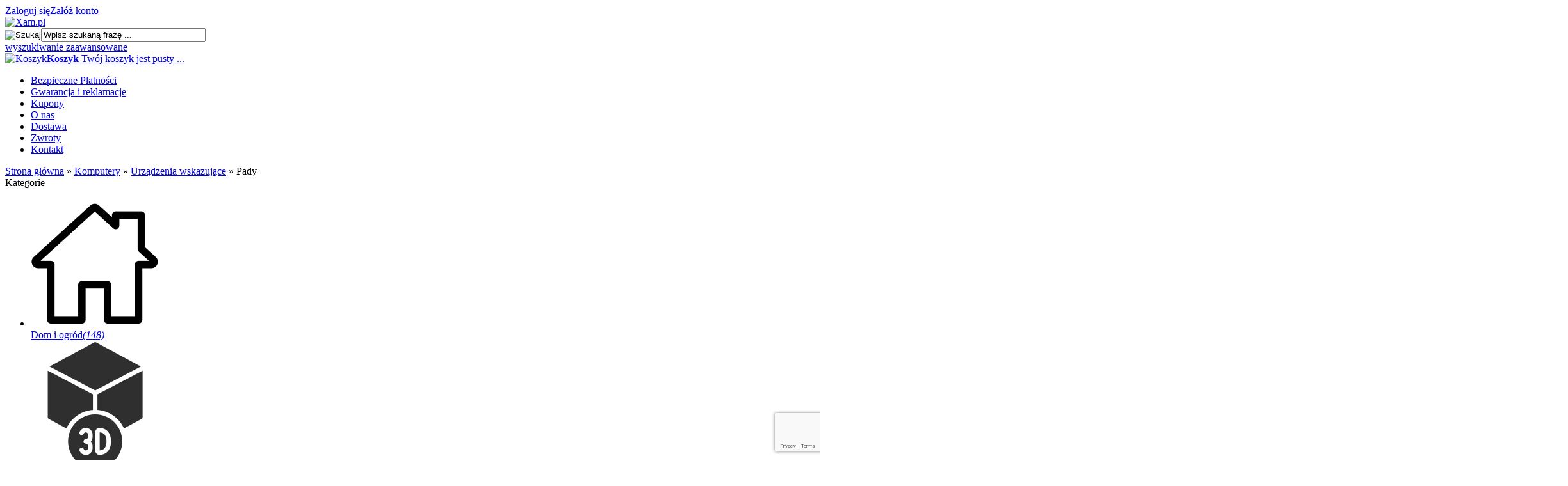

--- FILE ---
content_type: text/html; charset=utf-8
request_url: https://xam.pl/pady-c-45.html
body_size: 9596
content:
<!DOCTYPE HTML><html lang="pl"><head><meta charset="utf-8" /><title>Kupuj taniej - tysiące produktów wysokiej jakości z darmową dostawą.</title><meta name="keywords" content="xam.pl, kamery, długopis 3d, sprzęt do ćwiczeń, sprzęt rtc i agd, elektronika, gsm, artykuły biurowe." /><meta name="description" content="Zakupy na Xam.pl – najlepsze ceny! Szeroki wybór, atrakcyjne promocje, bezpieczne zakupy i szybka dostawa. Oszczędzaj i kupuj taniej już dziś!" /><meta name="robots" content="index,follow" /><meta name="viewport" content="width=device-width, initial-scale=1.0" /><link href="https://fonts.googleapis.com/css?family=Roboto:400,700&amp;subset=latin,latin-ext" rel="stylesheet" type="text/css" /><base href="https://xam.pl" /><link rel="stylesheet" type="text/css" href="szablony/self_est.rwd/css/style.php?css=style,boxy,moduly,podstrony,listingi,banner_popup," /><script src="javascript/jquery.js"></script>
<script src="javascript/skrypty.php"></script>
<script src="szablony/self_est.rwd/js/quantity-control.js?v=1770012816"></script>
<script src="szablony/self_est.rwd/js/lista-opisy-toggle.js?v=1770012816"></script>
<script src="javascript/banner_popup.php"></script>
<script async src="https://www.googletagmanager.com/gtag/js?id=G-K1KE0YXCZF"></script>
<script> window.dataLayer = window.dataLayer || []; function gtag(){dataLayer.push(arguments);} gtag('js', new Date()); gtag('config', 'G-K1KE0YXCZF'); gtag('config', 'AW-629106355'); </script>
<script>dataLayer.push({ ecommerce: null }); dataLayer.push({ event: "view_item_list", ecommerce: { item_list_id: "45", item_list_name: "Komputery/Urządzenia wskazujące/Pady", items: [ { item_id: "137", index: "0", item_name: "Gamepad uchwyt Grip do telefonu Android iOS iPega PG-9087S", item_brand: "iPega", item_category: "Komputery", item_category2: "Urządzenia wskazujące", item_category3: "Pady", price: "109.99", currency: "PLN", }, { item_id: "383", index: "1", item_name: "GamePad X6 pad do gier smartfon android iOS tv box PC Bezprzewodowy Bluetooth", item_category: "Komputery", item_category2: "Urządzenia wskazujące", item_category3: "Pady", price: "137.99", currency: "PLN", }, { item_id: "31", index: "2", item_name: "Uchwyt do GamePad S5 pad Smart tv Android Box PC", item_brand: "Xam", item_category: "Komputery", item_category2: "Urządzenia wskazujące", item_category3: "Pady", price: "6.99", currency: "PLN", }, ] } }); </script>
<link rel="canonical" href="https://xam.pl/pady-c-45.html" /><script type="application/ld+json"> { "@context": "https://schema.org", "@type": "Organization", "name": "Xam.pl", "legalName": "Xam Technology sp. z o.o.", "url": "https://xam.pl", "logo": "https://xam.pl/szablony/self_est.rwd/obrazki/logo/xam.png", "contactPoint": { "@type": "ContactPoint", "telephone": "12 312 53 17", "contactType": "Customer service" }, "sameAs": [ "https://www.facebook.com/xam.XAMPL" ] } </script>
<script type="application/ld+json"> { "@context": "https://schema.org", "@type": "WebPage", "name": "Kupuj taniej - tysiące produktów wysokiej jakości z darmową dostawą.", "description": "Zakupy na Xam.pl – najlepsze ceny! Szeroki wybór, atrakcyjne promocje, bezpieczne zakupy i szybka dostawa. Oszczędzaj i kupuj taniej już dziś!" } </script>
<script src="https://www.google.com/recaptcha/api.js?render=6LcGv7sqAAAAAGQM__izrMAS_roWopSIoNE7N1F6"></script>
<script> grecaptcha.ready(function() { grecaptcha.execute('6LcGv7sqAAAAAGQM__izrMAS_roWopSIoNE7N1F6', {action: 'submit'}).then(function(token) { fetch('/verify_recaptcha.php', { method: 'POST', headers: { 'Content-Type': 'application/json' }, body: JSON.stringify({ token: token }) }) .then(response => { if (response.status === 403) { throw new Error('Forbidden'); } return response.json(); }) .then(data => { if (! (data.success && data.score >= 0.5 && data.action === 'submit')) { console.log('Access denied'); console.log(data); window.location.href = '/access_denied.html'; } }) .catch(error => { console.error('Error verifying reCAPTCHA:', error); }); }); }); </script>
<script> !function (w, d, t) { w.TiktokAnalyticsObject=t;var ttq=w[t]=w[t]||[];ttq.methods=["page","track","identify","instances","debug","on","off","once","ready","alias","group","enableCookie","disableCookie","holdConsent","revokeConsent","grantConsent"],ttq.setAndDefer=function(t,e){t[e]=function(){t.push([e].concat(Array.prototype.slice.call(arguments,0)))}};for(var i=0;i<ttq.methods.length;i++)ttq.setAndDefer(ttq,ttq.methods[i]);ttq.instance=function(t){for( var e=ttq._i[t]||[],n=0;n<ttq.methods.length;n++)ttq.setAndDefer(e,ttq.methods[n]);return e},ttq.load=function(e,n){var r="https://analytics.tiktok.com/i18n/pixel/events.js",o=n&&n.partner;ttq._i=ttq._i||{},ttq._i[e]=[],ttq._i[e]._u=r,ttq._t=ttq._t||{},ttq._t[e]=+new Date,ttq._o=ttq._o||{},ttq._o[e]=n||{};n=document.createElement("script") ;n.type="text/javascript",n.async=!0,n.src=r+"?sdkid="+e+"&lib="+t;e=document.getElementsByTagName("script")[0];e.parentNode.insertBefore(n,e)}; ttq.load('D23TDDRC77UC024T5N10'); ttq.page(); }(window, document, 'ttq'); </script>
</head><body style="background:#ffffff"><script> gtag('event', 'view_item_list', { "items": [ { "item_id": "137", "item_name": "Gamepad uchwyt Grip do telefonu Android iOS iPega PG-9087S", "item_brand": "iPega", "item_category": "Komputery", "item_category2": "Urządzenia wskazujące", "item_category3": "Pady", "id": "137", "name": "Gamepad uchwyt Grip do telefonu Android iOS iPega PG-9087S", "brand": "iPega", "category": "Komputery/Urządzenia wskazujące/Pady", "price": 109.99, "currency": "PLN", "google_business_vertical": "retail", }, { "item_id": "383", "item_name": "GamePad X6 pad do gier smartfon android iOS tv box PC Bezprzewodowy Bluetooth", "item_category": "Komputery", "item_category2": "Urządzenia wskazujące", "item_category3": "Pady", "id": "383", "name": "GamePad X6 pad do gier smartfon android iOS tv box PC Bezprzewodowy Bluetooth", "category": "Komputery/Urządzenia wskazujące/Pady", "price": 137.99, "currency": "PLN", "google_business_vertical": "retail", }, { "item_id": "31", "item_name": "Uchwyt do GamePad S5 pad Smart tv Android Box PC", "item_brand": "Xam", "item_category": "Komputery", "item_category2": "Urządzenia wskazujące", "item_category3": "Pady", "id": "31", "name": "Uchwyt do GamePad S5 pad Smart tv Android Box PC", "brand": "Xam", "category": "Komputery/Urządzenia wskazujące/Pady", "price": 6.99, "currency": "PLN", "google_business_vertical": "retail", } ] }); </script>
<header id="NaglowekSklepu"><div id="GornaNawigacja"><div class="Strona"><div id="ZmianaJezyka"></div><div id="ZmianaJezyka"></div><div id="Logowanie"><a href="https://xam.pl/logowanie.html" rel="nofollow">Zaloguj się</a><a href="https://xam.pl/rejestracja.html" rel="nofollow">Załóż konto</a></div></div></div></header><div id="Strona"><div id="SzukanieKoszyk"><div id="Logo_self"><a href="https://xam.pl"><img height="80" width="270" src="szablony/self_est.rwd/obrazki/logo/xam.webp" alt="Xam.pl"/></a></div><form onsubmit="return sprSzukaj(this,'InSzukaj')" method="post" action="szukaj.html" id="Wyszukiwanie"><div id="SzukajProduktBlok"><input id="ButSzukaj" type="image" src="szablony/self_est.rwd/obrazki/szablon/szukaj.png" alt="Szukaj"><input id="InSzukaj" type="text" name="szukaj" size="30" value="Wpisz szukaną frazę ..." /><input type="hidden" name="postget" value="tak" /></div><a href="https://xam.pl/wyszukiwanie-zaawansowane.html">wyszukiwanie zaawansowane</a><div class="cl"></div></form><div id="Koszyk"><a href="https://xam.pl/koszyk.html"><span><img height="40" width="40" src="szablony/self_est.rwd/obrazki/szablon/koszyk.png" alt="Koszyk" /></span><span><strong>Koszyk</strong> Twój koszyk jest pusty ... </span></a></div><div class="cl"></div></div><a id="LinkLogo" href="https://xam.pl"></a><div id="GorneMenu" class="Rozwiniete"><ul class="GlowneGorneMenu"><li aria-haspopup="true"><a href="https://xam.pl/bezpieczne-platnosci-pm-19.html">Bezpieczne Płatności</a></li><li aria-haspopup="true"><a href="https://xam.pl/gwarancja-i-reklamacje-pm-25.html">Gwarancja i reklamacje</a></li><li aria-haspopup="true"><a href="https://xam.pl/kupony-pm-26.html">Kupony</a></li><li aria-haspopup="true"><a href="https://xam.pl/o-nas-pm-27.html">O nas</a></li><li aria-haspopup="true"><a href="https://xam.pl/dostawa-pm-16.html">Dostawa</a></li><li aria-haspopup="true"><a href="https://xam.pl/zwroty-pm-24.html">Zwroty</a></li><li aria-haspopup="true"><a href="https://xam.pl/kontakt-f-1.html">Kontakt</a></li></ul></div><div id="Nawigacja" itemscope itemtype="http://schema.org/BreadcrumbList"><span itemprop="itemListElement" itemscope itemtype="http://schema.org/ListItem"><a href="https://xam.pl" class="NawigacjaLink" itemprop="item"><span itemprop="name">Strona główna</span></a><meta itemprop="position" content="1" /></span><span class="Nawigacja"> » </span><span itemprop="itemListElement" itemscope itemtype="http://schema.org/ListItem"><a href="https://xam.pl/komputery-c-26.html" class="NawigacjaLink" itemprop="item"><span itemprop="name">Komputery</span></a><meta itemprop="position" content="2" /></span><span class="Nawigacja"> » </span><span itemprop="itemListElement" itemscope itemtype="http://schema.org/ListItem"><a href="https://xam.pl/urzadzenia-wskazujace-c-30.html" class="NawigacjaLink" itemprop="item"><span itemprop="name">Urządzenia wskazujące</span></a><meta itemprop="position" content="3" /></span><span class="Nawigacja"> » </span><span class="Nawigacja">Pady</span></div><div class="cl"></div><div id="LewaKolumna" style="width:235px"><div id="LewaKolumnaPrzerwa"><div class="BoxRwd"><div class="CalyBoxKategorie"><div class="BoxNaglowekKategorie">Kategorie<span class="BoxRozwinZwin BoxRozwin"></span></div><div class="BoxKategorie BoxZawartosc"><ul><li><div><a class="KategoriaIkona" href="https://xam.pl/dom-i-ogrod-c-139.html"><span class="GrafikaLink"><img src="/images/grafika_strona/ikony_kategorie/Domiogrod/dom i ogrod.png" width="200" height="200" alt="Dom i ogród" /></span><span class="IkonaLink">Dom i ogród<em>(148)</em></span></a></div></li><li><div><a class="KategoriaIkona" href="https://xam.pl/druk-3d-c-18.html"><span class="GrafikaLink"><img src="/images/grafika_strona/ikony_kategorie/AkcesoriaGSM/drukarka 3d xam.png" width="200" height="200" alt="Druk 3d" /></span><span class="IkonaLink">Druk 3d<em>(20)</em></span></a></div></li><li><div><a class="KategoriaIkona" href="https://xam.pl/elektryka-c-105.html"><span class="GrafikaLink"><img src="/images/grafika_strona/ikony_kategorie/Elektryka/elektryka xam.png" width="200" height="200" alt="Elektryka" /></span><span class="IkonaLink">Elektryka<em>(111)</em></span></a></div></li><li><div><a class="KategoriaIkona" href="https://xam.pl/akcesoria-gsm-c-1.html"><span class="GrafikaLink"><img src="/images/grafika_strona/ikony_kategorie/AkcesoriaGSM/akcesoria GSM xam.png" width="200" height="200" alt="GSM" /></span><span class="IkonaLink">GSM<em>(352)</em></span></a></div></li><li><div><a class="Aktywna KategoriaIkona" href="https://xam.pl/komputery-c-26.html"><span class="GrafikaLink"><img src="/images/grafika_strona/ikony_kategorie/komputery/komputery xam.png" width="156" height="156" alt="Komputery" /></span><span class="IkonaLink">Komputery<em>(498)</em></span></a></div><ul><li><div><a href="https://xam.pl/akcesoria-pc-laptop-c-27.html"><span>Akcesoria (PC, laptop)<em>(95)</em></span></a></div></li><li><div><a href="https://xam.pl/dyski-i-pamieci-przenosne-c-231.html"><span>Dyski i pamięci przenośne<em>(10)</em></span></a></div></li><li><div><a href="https://xam.pl/dzwiek-c-31.html"><span>Dźwięk<em>(12)</em></span></a></div></li><li><div><a href="https://xam.pl/kable-przedluzacze-gniazdka-c-32.html"><span>Kable, przedłużacze, gniazdka<em>(228)</em></span></a></div></li><li><div><a href="https://xam.pl/kamery-internetowe-c-148.html"><span>Kamery internetowe<em>(6)</em></span></a></div></li><li><div><a href="https://xam.pl/plecaki-torby-c-29.html"><span>Plecaki, torby<em>(6)</em></span></a></div></li><li><div><a href="https://xam.pl/podkladki-c-28.html"><span>Podkładki<em>(28)</em></span></a></div></li><li><div><a href="https://xam.pl/podzespoly-komputerowe-c-202.html"><span>Podzespoły komputerowe<em>(0)</em></span></a></div></li><li><div><a href="https://xam.pl/urzadzenia-sieciowe-c-34.html"><span>Urządzenia sieciowe<em>(173)</em></span></a></div></li><li><div><a class="Aktywna" href="https://xam.pl/urzadzenia-wskazujace-c-30.html"><span>Urządzenia wskazujące<em>(22)</em></span></a></div><ul><li><div><a href="https://xam.pl/klawiatury-c-43.html"><span>Klawiatury<em>(7)</em></span></a></div></li><li><div><a href="https://xam.pl/myszki-c-44.html"><span>Myszki<em>(9)</em></span></a></div></li><li><div><a class="Aktywna" href="https://xam.pl/pady-c-45.html"><span>Pady<em>(3)</em></span></a></div></li><li><div><a href="https://xam.pl/piloty-c-47.html"><span>Piloty<em>(3)</em></span></a></div></li><li><div><a href="https://xam.pl/zestawy-c-46.html"><span>Zestawy<em>(0)</em></span></a></div></li></ul></li><li><div><a href="https://xam.pl/listwy-zasilajace-i-ups-c-127.html"><span>Listwy zasilające i UPS<em>(18)</em></span></a></div></li></ul></li><li><div><a class="KategoriaIkona" href="https://xam.pl/motoryzacja-c-48.html"><span class="GrafikaLink"><img src="/images/grafika_strona/ikony_kategorie/motoryzacja/motoryzacja xam.png" width="200" height="200" alt="Motoryzacja" /></span><span class="IkonaLink">Motoryzacja<em>(146)</em></span></a></div></li><li><div><a class="KategoriaIkona" href="https://xam.pl/rtv-i-agd-c-67.html"><span class="GrafikaLink"><img src="/images/grafika_strona/ikony_kategorie/rtv i agd/rtv i agd xam.png" width="200" height="200" alt="RTV i AGD" /></span><span class="IkonaLink">RTV i AGD<em>(364)</em></span></a></div></li><li><div><a class="KategoriaIkona" href="https://xam.pl/smartwatche-i-smartbandy-c-62.html"><span class="GrafikaLink"><img src="/images/grafika_strona/ikony_kategorie/smartwatch smartband xam/smartwatch smartband xam.png" width="200" height="200" alt="Smartwatche i smartbandy" /></span><span class="IkonaLink">Smartwatche i smartbandy<em>(4)</em></span></a></div></li><li><div><a class="KategoriaIkona" href="https://xam.pl/sport-i-turystyka-c-217.html"><span class="GrafikaLink"><img src="/images/grafika_strona/ikony_kategorie/sport/sport bez tła.png" width="200" height="200" alt="Sport i turystyka" /></span><span class="IkonaLink">Sport i turystyka<em>(169)</em></span></a></div></li><li><div><a href="https://xam.pl/supermarket-c-301.html"><span>Supermarket<em>(4)</em></span></a></div></li><li><div><a href="https://xam.pl/zdrowie-c-185.html"><span>Zdrowie<em>(1)</em></span></a></div></li><li><a href="https://xam.pl/nowosci.html">Nowości<em>(50)</em></a></li><li><a href="https://xam.pl/polecane.html">Produkty polecane<em>(4)</em></a></li></ul></div></div></div><div class="BoxRwd"><div class="CalyBox"><div class="BoxNaglowek">Wszystkie produkty<span class="BoxRozwinZwin BoxRozwin"></span></div><div class="BoxTresc BoxZawartosc"><ul class="BoxImgMaly"><li><div class="Img" style="width:50px"><a class="Zoom" href="https://xam.pl/filament-pcl-zestaw-20x5m-p-16.html"><img src="images/grafika_produkty/Sunlu/filamentPCL/mini/50px_wkład do długopisa 3D filament pcl drukarka.webp" width="50" height="50" id="fot_58479_16" class="Zdjecie Reload" alt="filament pcl długopis 3d sunlu" title="filament pcl długopis 3d sunlu" /></a></div><h3 class="PrdDane" style="width:calc(100% - 70px)"><a href="https://xam.pl/filament-pcl-zestaw-20x5m-p-16.html" title="FILAMENT PCL NISKA TEMPERATUA WKŁAD DO DŁUGOPISU WKŁADY FILAMENTY ZESTAW FILAMENTÓW DŁUGOPIS 3D 50&#176; DRUKARKA 5M x 20szt RÓŻNE KOLORY 100m filamen">FILAMENT PCL NISKA TEMPERATUA WKŁAD DO DŁUGOPISU WKŁADY FILAMENTY ZESTAW FILAMENTÓW DŁUGOPIS 3D 50&#176; DRUKARKA 5M x 20szt RÓŻNE KOLORY 100m filamen</a><span class="CenaPromocyjna"><em class="CenaPoprzednia">39,99 zł</em>32,99 zł</span></h3></li></ul><div class="Wszystkie"><a href="https://xam.pl/bestsellery.html">zobacz wszystkie</a></div></div></div></div></div></div><div id="SrodekKolumna"><h1 class="StrNaglowek"><span>Pady</span></h1><section class="StrTresc"><div class="Listing"><div class="OpisListing" ><div class="OpisListingGorny OpisListingGornyBezZdjecia"><div class="FormatEdytor"><strong>Wybór odpowiedniego</strong> kontrolera do gry to niezwykle istotna sprawa dla fanów wirtualnej rozrywki. Stanowi on bowiem kluczowe akcesorium – od jego działania zależy powodzenie podejmowanych akcji i komfort użytkowania sprzętu PC na co dzień. Kupno właściwego przyrządu do sterowania przebiegiem wydarzeń w uruchamianych programach nie jest jednak proste, ponieważ trzeba zwrócić uwagę na kilka aspektów. <h1><br /> Na co zwrócić uwagę?</h1> Przede wszystkim na <strong>konstrukcję zewnętrzną</strong> która wpływa na wygodę podczas eksploatacji gadżetu i w ten sposób decyduje niejednokrotnie o tym, czy będąc użytkownikiem, możesz swobodnie, bez żadnych przeszkód wykonywać poszczególne czynności za pomocą wbudowanych przycisków i joysticków.<br /> Oprócz tego znaczenie powinna mieć dla nas również <strong>wytrzymałość urządzenia.</strong> Chodzi głównie o jakość materiałów wykorzystanych do produkcji kontrolera i precyzję dopasowania elementów obudowy w celu zapobiegania wycierania się jego powierzchni oraz luzowania połączeń między częściami. <h2><br /> Kompatybilność</h2> Aktualnie wszystkie kontrolery do najnowszych platform gamingowych możemy bez żadnego problemu podłączać do komputera stacjonarnego bądź laptopa. Wystarcza do tego specjalny kabel albo moduł Bluetooth uruchamiany w systemie Windows 10. Rzadko zdarza się, aby podczas użytkowania tych urządzeń dochodziło do komplikacji – z reguły działają one bardzo dobrze, a nawet lepiej niż standardowe pady do PC.<br />  <div style="clear:both"></div></div></div><br /></div><div class="cl"></div><div class="Podkategorie" style="display:none"><input class="MenuMobilnePodkategorieCheckbox" type="checkbox" id="MenuMobilnePodkategorieCheckbox" style="display:none" /><label class="PodkategorieMobile" for="MenuMobilnePodkategorieCheckbox" style="display:block"><span class="PodkategorieRozwin">Podkategorie</span></label><div class="PodkategoreLista PodkategorieWlaczone"></div></div><div class="cl"></div><nav class="ListingNawigacja ListingNawigacjaGora LiniaCala"><div class="IndexStron"><b>Strona</b><a class="Aktywna" href="https://xam.pl/pady-c-45.html">1</a><span>ogółem produktów: 3</span></div><div class="SposobWyswietlania"><form id="sposobwyswietlania" class="cmxform" action="/pady-c-45.html" method="post"><div><input type="hidden" name="wyswietlanie" id="wyswietlanie" value="" /><span title="W formie okien" onclick="lista(1)"></span><span class="Tak" title="W formie wierszy z miniaturkami i opisem" onclick="lista(2)"></span><span title="W formie skróconej bez zdjęć" onclick="lista(3)"></span></div></form></div><div class="cl"></div><div class="Sortowanie"><form id="sposobsortowania" class="cmxform" action="/pady-c-45.html" method="post"><b>Wyświetlaj wg</b><select name="sortowanie" id="sortowanie"><option value="1" >domyślnie malejąco</option><option value="2" >domyślnie rosnąco</option><option value="4" >ceny od najniższej</option><option value="3" >ceny od najwyższej</option><option value="6" >nazwy A-Z</option><option value="5" >nazwy Z-A</option><option value="7" selected="selected">popularność największa</option></select></form></div><div class="IloscProdStronie"><form id="iloscprodstrony" class="cmxform" action="/pady-c-45.html" method="post"><div><input type="hidden" name="ilosc_na_stronie" id="ilosc_na_stronie" value="" /><b>Wyników na stronie:</b><span class="Tak" onclick="str_prod(21)">21</span><span onclick="str_prod(42)">42</span><span onclick="str_prod(63)">63</span></div></form></div><div class="cl"></div></nav><div class="ListingFiltry LiniaCala"><div class="UzyteTagi" style="display:none"><strong>Wybrane opcje przeglądania</strong></div><div class="FiltryKontenter"><div class="FiltryTlo"><label for="FiltryMobilneCheckbox" id="IkonaZwinieciaFiltry" style="display:none"></label><label for="FiltryMobilneCheckbox" class="TloZwinieciaFiltry" style="display:none"></label><form id="filtr" action="/pady-c-45.html" method="post" class="cmxform FormularzFiltry"><div class="Lf"><input type="hidden" name="postget" value="tak" /><strong class="TytulFiltry">Dodatkowe opcje przeglądania</strong></div><div class="cl"></div><div class="PozycjeFiltryListing"><div class="ZakresCen"><b>Zakres cen od</b><input type="text" size="4" value="" class="ulamek" name="ceno" /> do <input type="text" size="4" value="" class="ulamek" name="cend" /></div><div class="Multi FiltryProducent"><span><b>Producent</b></span><ul class="Wybor"><li><input type="checkbox" id="filtr_producent_17" name="producent[17]" /><label id="label_filtr_producent_17" for="filtr_producent_17"><a data-id="filtr_producent_17">iPega (1)</a></label></li><li><input type="checkbox" id="filtr_producent_4" name="producent[4]" /><label id="label_filtr_producent_4" for="filtr_producent_4"><a data-id="filtr_producent_4">Xam (1)</a></label></li></ul></div><div class="Multi FiltryNowosci"><span><b>Tylko nowości</b></span><ul class="Wybor"><li><input type="checkbox" name="nowosci" id="filtr_nowosci" value="tak" /><label id="label_filtr_nowosci" for="filtr_nowosci"><a data-id="filtr_nowosci">tak (0)</a></label></li></ul></div><div class="Multi FiltryPromocje"><span><b>Tylko promocje</b></span><ul class="Wybor"><li><input type="checkbox" name="promocje" id="filtr_promocje" value="tak" /><label id="label_filtr_promocje" for="filtr_promocje"><a data-id="filtr_promocje">tak (1)</a></label></li></ul></div><div class="Multi FiltryDostepnosc"><span><b>Dostępność</b></span><ul class="Wybor"><li><input type="checkbox" id="filtr_dostepnosc_102" name="dostepnosc[102]" /><label id="label_filtr_dostepnosc_102" for="filtr_dostepnosc_102"><a data-id="filtr_dostepnosc_102">Dostępny (1)</a></label></li><li><input type="checkbox" id="filtr_dostepnosc_108" name="dostepnosc[108]" /><label id="label_filtr_dostepnosc_108" for="filtr_dostepnosc_108"><a data-id="filtr_dostepnosc_108">Niedostępny (2)</a></label></li></ul></div><div class="cl"></div></div><div class="Rg ZastosujUsunFiltry"><input type="submit" class="przycisk" value="Wyświetl produkty" /></div><div class="cl"></div></form></div></div></div><div id="Porownywanie" style="display:none"><div class="Lf"><strong>Produkty dodane do porównania</strong></div><div class="Rg" id="przyciskPorownywania" style="display:none"><span id="oknoPorownywarki" class="przycisk oknoAjax">Porównaj wybrane produkty</span></div><div class="cl"></div><div id="ListaProduktowPorownanie"></div></div><div class="ListingWierszeKontener"><div id="prd-353-137" class="Wiersz LiniaDolna ProduktBezZakupu"><div class="Foto" style="width:250px"><a class="Zoom" href="https://xam.pl/uchwyt-grip-do-telefonu-gamepad-android-ios-ipega-pg-9087s-p-137.html"><img src="images/grafika_produkty/iPega/mini/200px_gamepad smartfon adroid ios telefon ipega pg-9087S.webp" width="200" height="200" id="fot_17021_137" class="Zdjecie Reload" alt="gamepad smartfon adroid ios telefon ipega pg-9087S" title="gamepad smartfon adroid ios telefon ipega pg-9087S" /></a></div><div class="ProdCena" style="width:calc(100% - 250px)"><h3><a href="https://xam.pl/uchwyt-grip-do-telefonu-gamepad-android-ios-ipega-pg-9087s-p-137.html" title="Gamepad uchwyt Grip do telefonu Android iOS iPega PG-9087S">Gamepad uchwyt Grip do telefonu Android iOS iPega PG-9087S</a></h3><div class="ProduktCena"><span class="CenaPromocyjna"><em class="CenaPoprzednia">129,99 zł</em>109,99 zł</span></div><div style="display: block; margin: 3px 0;"><div class="price-history-info"><span class="price-history-icon">🕒</span> Najniższa cena z 30 dni przed obniżką: 129.99 zł </div></div><ul class="ListaOpisowa"><li>Producent: <b><a href="https://xam.pl/ipega-m-17.html">iPega</a></b></li><li>Magazyn główny: <b>0 szt.</b></li></ul><div class="Opis LiniaOpisu"><div class="opis-short"><div class="FormatEdytor">GamePad X5 z wbudowanym uchwytem na telefon do obsługi smartfonów Android, iOSl telewizorów smart tv, android tv box'ow, komputerów PC laptopów i innych. Wbudowany bluetooth w wersji 3.0, adapter radiowy oraz wydajny akumulator.</div></div><div class="opis-toggle"><span class="opis-arrow">▼</span></div></div><div class="Zakup"><div class="zapytaj-container"><a class="przycisk ZapytanieProduktListing" href="https://xam.pl/zapytanie-o-produkt-produkt-f-2.html/produkt=137">Zapytaj o produkt</a></div><div class="cls"></div><span onclick="Porownaj(137,'wl')" id="id137" class="Porownaj ToolTip" title="dodaj do porównania">dodaj do porównania</span></div><div class="cl"></div><div class="Rg ListinIloscKupionych" style="padding-top:15px"><b>29</b> Klientów kupiło ten produkt</div><div class="cl"></div></div></div><div id="prd-676-383" class="Wiersz LiniaDolna ProduktBezZakupu"><div class="Foto" style="width:250px"><a class="Zoom" href="https://xam.pl/gamepad-x6-smartfon-android-pc-p-383.html"><img src="images/grafika_produkty/Wechip/gamepad_x6/mini/200px_gamepad X6 Android smartfon pad iOs PC do gier.webp" width="200" height="200" id="fot_69043_383" class="Zdjecie Reload" alt="gamepad X6 Android smartfon pad iOs PC do gier" title="gamepad X6 Android smartfon pad iOs PC do gier" /></a></div><div class="ProdCena" style="width:calc(100% - 250px)"><h3><a href="https://xam.pl/gamepad-x6-smartfon-android-pc-p-383.html" title="GamePad X6 pad do gier smartfon android iOS tv box PC Bezprzewodowy Bluetooth">GamePad X6 pad do gier smartfon android iOS tv box PC Bezprzewodowy Bluetooth</a></h3><div class="ProduktCena"><span class="Cena">137,99 zł</span></div><ul class="ListaOpisowa"><li>Magazyn główny: <b>0 szt.</b></li></ul><div class="Opis LiniaOpisu"><div class="opis-short"><div class="FormatEdytor">GamePad X6 kompatybilny do smartfona Android, iOS komputera PC, laptopa PlayStation 3 i innych urządzeń. Pad z wbudowanym uchwytem na telefon i akumulatorem.</div></div><div class="opis-toggle"><span class="opis-arrow">▼</span></div></div><div class="Zakup"><div class="zapytaj-container"><a class="przycisk ZapytanieProduktListing" href="https://xam.pl/zapytanie-o-produkt-produkt-f-2.html/produkt=383">Zapytaj o produkt</a></div><div class="cls"></div><span onclick="Porownaj(383,'wl')" id="id383" class="Porownaj ToolTip" title="dodaj do porównania">dodaj do porównania</span></div><div class="cl"></div><div class="Rg ListinIloscKupionych" style="padding-top:15px"><b>26</b> Klientów kupiło ten produkt</div><div class="cl"></div></div></div><div id="prd-938-31" class="Wiersz LiniaDolna ProduktBezZakupu"><div class="Foto" style="width:250px"><a class="Zoom" href="https://xam.pl/uchwyt-do-gamepada-s5-p-31.html"><img src="images/grafika_produkty/Wechip/uchwyt_gamepad_S5/mini/200px_uchwyt do pad gamepada android s5.webp" width="200" height="200" id="fot_67845_31" class="Zdjecie Reload" alt="Uchwyt do GamePad S5 pad Smart tv Android Box PC" title="Uchwyt do GamePad S5 pad Smart tv Android Box PC" /></a></div><div class="ProdCena" style="width:calc(100% - 250px)"><h3><a href="https://xam.pl/uchwyt-do-gamepada-s5-p-31.html" title="Uchwyt do GamePad S5 pad Smart tv Android Box PC">Uchwyt do GamePad S5 pad Smart tv Android Box PC</a></h3><div class="ProduktCena"><span class="Cena">6,99 zł</span></div><ul class="ListaOpisowa"><li>Producent: <b><a href="https://xam.pl/xam-m-4.html">Xam</a></b></li><li>Magazyn główny: <b>18 szt.</b></li></ul><div class="Opis LiniaOpisu"><div class="opis-short"><div class="FormatEdytor">Uchwyt do GamePad S5 pad Smart tv Android Box PC.</div></div><div class="opis-toggle"><span class="opis-arrow">▼</span></div></div><div class="Zakup"><div class="zapytaj-container"><a class="przycisk ZapytanieProduktListing" href="https://xam.pl/zapytanie-o-produkt-produkt-f-2.html/produkt=31">Zapytaj o produkt</a></div><div class="cls"></div><span onclick="Porownaj(31,'wl')" id="id31" class="Porownaj ToolTip" title="dodaj do porównania">dodaj do porównania</span></div><div class="cl"></div><div class="Rg ListinIloscKupionych" style="padding-top:15px"><b>2</b> Klientów kupiło ten produkt</div><div class="cl"></div></div></div></div><script src="/szablony/self_est.rwd/js/listing-logic.js"></script>
</div><br /><div class="Listing"><nav class="ListingNawigacja ListingNawigacjaDol LiniaCala"><div class="IndexStron"><b>Strona</b><a class="Aktywna" href="https://xam.pl/pady-c-45.html">1</a><span>ogółem produktów: 3</span></div><div class="IloscProdStronie"><form id="iloscprodstrony_dol" class="cmxform" action="/pady-c-45.html" method="post"><div><input type="hidden" name="ilosc_na_stronie" id="ilosc_na_stronie_dol" value="" /><b>Wyników na stronie:</b><span class="Tak" onclick="str_prod(21,'_dol')">21</span><span onclick="str_prod(42,'_dol')">42</span><span onclick="str_prod(63,'_dol')">63</span></div></form></div><div class="cl"></div></nav></div><div class="OpisListingDolny"></div></section><h2 class="StrNaglowek"><span>Informacje</span></h2><div class="StrTresc"><script type="text/javascript" src="programy/sliderJmk/slider_przenikanie.js"></script>
<div id="AnimacjaPrzenikanieKontener"><div id="BanneryAnimacjaPrzenikanieLewaStrzalka"></div><div id="BanneryAnimacjaPrzenikaniePrawaStrzalka"></div><ul id="BanneryAnimacjaPrzenikanie"><li id="fadnr0"><a href="https://xam.pl/reklama-b-3.html"><img src="images/bannery/naglowek/kabel-hdmi-agog-xam.webp" width="2400" height="500" alt="glowna" title="glowna" /></a></li><li id="fadnr1"><a href="https://xam.pl/reklama-b-9.html"><img src="images/bannery/naglowek/kamery-wifi-poe-lte.webp" width="2400" height="500" alt="baner kamery" title="baner kamery" /></a></li><li id="fadnr2"><a href="https://xam.pl/reklama-b-7.html"><img src="images/bannery/naglowek/dlugopisy-3d.webp" width="2400" height="500" alt="Długopis 3d" title="Długopis 3d" /></a></li><li id="fadnr3"><a href="https://xam.pl/reklama-b-6.html"><img src="images/bannery/naglowek/xam-pl.webp" width="2400" height="500" alt="xam.pl kupuj bezpośrednio" title="xam.pl kupuj bezpośrednio" /></a></li><li id="fadnr4"><a href="https://xam.pl/reklama-b-4.html"><img src="images/bannery/naglowek/darmowa-dostawa-i-kupony-rabatowe-xam.webp" width="2400" height="500" alt="STATYCZNE" title="STATYCZNE" /></a></li></ul></div><div id="BanneryAnimacjaPrzenikaniePrzyciski"><span class="On">0</span><span>1</span><span>2</span><span>3</span><span>4</span></div><div id="BanneryAnimacjaPrzenikanieNumer">0</div><script> $(document).ready(function() { $.BanneryPrzenikanie({ czas:4, nawigacja:'tak', strzalki:'tak', kropki:'tak'}) }); </script>
</div></div><div class="cl"></div><footer id="Stopka"><div class="KolumnaStopki"><strong> Xam.pl <span class="StopkaRozwin"></span></strong><ul class="LinkiStopki"><li><a href="https://xam.pl/o-nas-pm-27.html">O nas</a></li><li><a href="https://xam.pl/regulamin-pm-11.html">Regulamin</a></li><li><a href="https://xam.pl/polityka-prywatnosci-i-rodo-pm-17.html">Polityka prywatności i RODO</a></li><li><a href="https://xam.pl/wspolpraca-b2b-pm-28.html">Współpraca B2B</a></li><li><a href="https://xam.pl/kontakt-f-1.html">Kontakt</a></li></ul></div><div class="KolumnaStopki"><strong> Promocje i inspiracje <span class="StopkaRozwin"></span></strong><ul class="LinkiStopki"><li><a href="https://xam.pl/promocje.html" target="_blank">Promocje</a></li><li><a href="https://xam.pl/kupony-pm-26.html">Kupony</a></li><li><a href="https://xam.pl/bestsellery.html" target="_blank">Bestsellery</a></li><li><a href="https://xam.pl/hity.html" target="_blank">Nasze hity</a></li></ul></div><div class="KolumnaStopki"><strong> Zamówienia <span class="StopkaRozwin"></span></strong><ul class="LinkiStopki"><li><a href="https://xam.pl/bezpieczne-platnosci-pm-19.html">Bezpieczne Płatności</a></li><li><a href="https://xam.pl/gwarancja-i-reklamacje-pm-25.html">Gwarancja i reklamacje</a></li><li><a href="https://xam.pl/zwroty-pm-24.html">Zwroty</a></li><li><a href="https://xam.pl/dostawa-pm-16.html">Dostawa</a></li><li><a href="https://xam.pl/najczesciej-zadawane-pytania-pm-29.html">Najczęściej zadawane pytania</a></li></ul></div><div class="KolumnaStopki"><strong> Kontakt <span class="StopkaRozwin"></span></strong><div class="OpisKolumnyStopki FormatEdytor"><p><strong>Odbiór osobisty zamówień:</strong></p> ul. Kościuszki 38a<br /> 38-300 Gorlice<br /> Pon - Pt 8:00 - 16:00 <p style="font-weight:700;">Telefon:</p> 12 312 53 17 <p style="font-weight:700;">Infolinia:</p> Pon - Pt 8:00 - 16:00 <p style="font-weight:700;">e-mail:</p> kontakt@xam.pl 24h / 7 / 365</div><ul class="LinkiStopki"></ul><input type="hidden" name="recaptcha_response" id="recaptchaResponse"></div><div class="cl"></div></footer><div class="Copy"> Copyright Xam.pl. Wszystkie prawa zastrzeżone. Powered by Escapex7 </div></div><div id="InfoCookie" class="DolnaInformacjaCookie"><div id="InfoCookieProste"><div class="CookieTekst">Korzystanie z tej witryny oznacza wyrażenie zgody na wykorzystanie plików cookies. Więcej informacji możesz znaleźć w naszej <a href='https://xam.pl/polityka-prywatnosci-i-rodo-pm-17.html'> polityce prywatności</a>.</div><div class="InfoCookiePrzycisk"><span id="InfoAkcept" class="przyciskCookie">Nie pokazuj więcej tego komunikatu</span></div></div></div><script>$(document).ready(function(){$('#InfoAkcept').click(function(){var data=new Date();data.setTime(data.getTime()+(999*24*60*60*1000));document.cookie='akceptCookie=tak;expires="'+data.toGMTString()+'";path=/';$('#InfoCookieProste').stop().fadeOut();$('#InfoCookie').stop().slideUp(function(){$('#InfoCookie').remove();});});});</script>
<div id="TloPopUp" class="TloPopUpCiemne"><div id="OknoPopUp"><div id="PopUpZawartosc"><div id="PopUpTylkoZdjecie"><div id="PopUpZamknij"></div><a href="https://xam.pl/reklama-b-5.html"><img src="images/bannery/popup/darmowa-dostawa.webp" width="500" height="500" alt="darmowa dostawa" title="darmowa dostawa" /></a></div></div></div></div><script>$.GrafikaPopup();ustawCookie('popup', 0, 2);setTimeout(function(){ PokazGrafikaPopup(); }, 3000);</script>
<script type="text/javascript">
 (function () { var _tsid = 'XC1F50243E33BF0CA46FE6B776CD2B9F2'; _tsConfig = { 'yOffset': '20', 'variant': 'default', 'responsive': {'variant':'floating', 'position':'right', 'yOffset':'20'}, 'customElementId': '', 'trustcardDirection': '', 'customBadgeWidth': '', 'customBadgeHeight': '', 'disableResponsive': 'false', 'disableTrustbadge': 'false', 'trustCardTrigger': 'mouseenter' }; var _ts = document.createElement('script'); _ts.type = 'text/javascript'; _ts.charset = 'utf-8'; _ts.async = true; _ts.src = 'https://widgets.trustedshops.com/js/' + _tsid + '.js'; var __ts = document.getElementsByTagName('script')[0]; __ts.parentNode.insertBefore(_ts, __ts); })(); </script>
<div id="RwdWersja"></div></body></html> 

--- FILE ---
content_type: text/html; charset=utf-8
request_url: https://www.google.com/recaptcha/api2/anchor?ar=1&k=6LcGv7sqAAAAAGQM__izrMAS_roWopSIoNE7N1F6&co=aHR0cHM6Ly94YW0ucGw6NDQz&hl=en&v=N67nZn4AqZkNcbeMu4prBgzg&size=invisible&anchor-ms=20000&execute-ms=30000&cb=l1ke34klmubt
body_size: 48731
content:
<!DOCTYPE HTML><html dir="ltr" lang="en"><head><meta http-equiv="Content-Type" content="text/html; charset=UTF-8">
<meta http-equiv="X-UA-Compatible" content="IE=edge">
<title>reCAPTCHA</title>
<style type="text/css">
/* cyrillic-ext */
@font-face {
  font-family: 'Roboto';
  font-style: normal;
  font-weight: 400;
  font-stretch: 100%;
  src: url(//fonts.gstatic.com/s/roboto/v48/KFO7CnqEu92Fr1ME7kSn66aGLdTylUAMa3GUBHMdazTgWw.woff2) format('woff2');
  unicode-range: U+0460-052F, U+1C80-1C8A, U+20B4, U+2DE0-2DFF, U+A640-A69F, U+FE2E-FE2F;
}
/* cyrillic */
@font-face {
  font-family: 'Roboto';
  font-style: normal;
  font-weight: 400;
  font-stretch: 100%;
  src: url(//fonts.gstatic.com/s/roboto/v48/KFO7CnqEu92Fr1ME7kSn66aGLdTylUAMa3iUBHMdazTgWw.woff2) format('woff2');
  unicode-range: U+0301, U+0400-045F, U+0490-0491, U+04B0-04B1, U+2116;
}
/* greek-ext */
@font-face {
  font-family: 'Roboto';
  font-style: normal;
  font-weight: 400;
  font-stretch: 100%;
  src: url(//fonts.gstatic.com/s/roboto/v48/KFO7CnqEu92Fr1ME7kSn66aGLdTylUAMa3CUBHMdazTgWw.woff2) format('woff2');
  unicode-range: U+1F00-1FFF;
}
/* greek */
@font-face {
  font-family: 'Roboto';
  font-style: normal;
  font-weight: 400;
  font-stretch: 100%;
  src: url(//fonts.gstatic.com/s/roboto/v48/KFO7CnqEu92Fr1ME7kSn66aGLdTylUAMa3-UBHMdazTgWw.woff2) format('woff2');
  unicode-range: U+0370-0377, U+037A-037F, U+0384-038A, U+038C, U+038E-03A1, U+03A3-03FF;
}
/* math */
@font-face {
  font-family: 'Roboto';
  font-style: normal;
  font-weight: 400;
  font-stretch: 100%;
  src: url(//fonts.gstatic.com/s/roboto/v48/KFO7CnqEu92Fr1ME7kSn66aGLdTylUAMawCUBHMdazTgWw.woff2) format('woff2');
  unicode-range: U+0302-0303, U+0305, U+0307-0308, U+0310, U+0312, U+0315, U+031A, U+0326-0327, U+032C, U+032F-0330, U+0332-0333, U+0338, U+033A, U+0346, U+034D, U+0391-03A1, U+03A3-03A9, U+03B1-03C9, U+03D1, U+03D5-03D6, U+03F0-03F1, U+03F4-03F5, U+2016-2017, U+2034-2038, U+203C, U+2040, U+2043, U+2047, U+2050, U+2057, U+205F, U+2070-2071, U+2074-208E, U+2090-209C, U+20D0-20DC, U+20E1, U+20E5-20EF, U+2100-2112, U+2114-2115, U+2117-2121, U+2123-214F, U+2190, U+2192, U+2194-21AE, U+21B0-21E5, U+21F1-21F2, U+21F4-2211, U+2213-2214, U+2216-22FF, U+2308-230B, U+2310, U+2319, U+231C-2321, U+2336-237A, U+237C, U+2395, U+239B-23B7, U+23D0, U+23DC-23E1, U+2474-2475, U+25AF, U+25B3, U+25B7, U+25BD, U+25C1, U+25CA, U+25CC, U+25FB, U+266D-266F, U+27C0-27FF, U+2900-2AFF, U+2B0E-2B11, U+2B30-2B4C, U+2BFE, U+3030, U+FF5B, U+FF5D, U+1D400-1D7FF, U+1EE00-1EEFF;
}
/* symbols */
@font-face {
  font-family: 'Roboto';
  font-style: normal;
  font-weight: 400;
  font-stretch: 100%;
  src: url(//fonts.gstatic.com/s/roboto/v48/KFO7CnqEu92Fr1ME7kSn66aGLdTylUAMaxKUBHMdazTgWw.woff2) format('woff2');
  unicode-range: U+0001-000C, U+000E-001F, U+007F-009F, U+20DD-20E0, U+20E2-20E4, U+2150-218F, U+2190, U+2192, U+2194-2199, U+21AF, U+21E6-21F0, U+21F3, U+2218-2219, U+2299, U+22C4-22C6, U+2300-243F, U+2440-244A, U+2460-24FF, U+25A0-27BF, U+2800-28FF, U+2921-2922, U+2981, U+29BF, U+29EB, U+2B00-2BFF, U+4DC0-4DFF, U+FFF9-FFFB, U+10140-1018E, U+10190-1019C, U+101A0, U+101D0-101FD, U+102E0-102FB, U+10E60-10E7E, U+1D2C0-1D2D3, U+1D2E0-1D37F, U+1F000-1F0FF, U+1F100-1F1AD, U+1F1E6-1F1FF, U+1F30D-1F30F, U+1F315, U+1F31C, U+1F31E, U+1F320-1F32C, U+1F336, U+1F378, U+1F37D, U+1F382, U+1F393-1F39F, U+1F3A7-1F3A8, U+1F3AC-1F3AF, U+1F3C2, U+1F3C4-1F3C6, U+1F3CA-1F3CE, U+1F3D4-1F3E0, U+1F3ED, U+1F3F1-1F3F3, U+1F3F5-1F3F7, U+1F408, U+1F415, U+1F41F, U+1F426, U+1F43F, U+1F441-1F442, U+1F444, U+1F446-1F449, U+1F44C-1F44E, U+1F453, U+1F46A, U+1F47D, U+1F4A3, U+1F4B0, U+1F4B3, U+1F4B9, U+1F4BB, U+1F4BF, U+1F4C8-1F4CB, U+1F4D6, U+1F4DA, U+1F4DF, U+1F4E3-1F4E6, U+1F4EA-1F4ED, U+1F4F7, U+1F4F9-1F4FB, U+1F4FD-1F4FE, U+1F503, U+1F507-1F50B, U+1F50D, U+1F512-1F513, U+1F53E-1F54A, U+1F54F-1F5FA, U+1F610, U+1F650-1F67F, U+1F687, U+1F68D, U+1F691, U+1F694, U+1F698, U+1F6AD, U+1F6B2, U+1F6B9-1F6BA, U+1F6BC, U+1F6C6-1F6CF, U+1F6D3-1F6D7, U+1F6E0-1F6EA, U+1F6F0-1F6F3, U+1F6F7-1F6FC, U+1F700-1F7FF, U+1F800-1F80B, U+1F810-1F847, U+1F850-1F859, U+1F860-1F887, U+1F890-1F8AD, U+1F8B0-1F8BB, U+1F8C0-1F8C1, U+1F900-1F90B, U+1F93B, U+1F946, U+1F984, U+1F996, U+1F9E9, U+1FA00-1FA6F, U+1FA70-1FA7C, U+1FA80-1FA89, U+1FA8F-1FAC6, U+1FACE-1FADC, U+1FADF-1FAE9, U+1FAF0-1FAF8, U+1FB00-1FBFF;
}
/* vietnamese */
@font-face {
  font-family: 'Roboto';
  font-style: normal;
  font-weight: 400;
  font-stretch: 100%;
  src: url(//fonts.gstatic.com/s/roboto/v48/KFO7CnqEu92Fr1ME7kSn66aGLdTylUAMa3OUBHMdazTgWw.woff2) format('woff2');
  unicode-range: U+0102-0103, U+0110-0111, U+0128-0129, U+0168-0169, U+01A0-01A1, U+01AF-01B0, U+0300-0301, U+0303-0304, U+0308-0309, U+0323, U+0329, U+1EA0-1EF9, U+20AB;
}
/* latin-ext */
@font-face {
  font-family: 'Roboto';
  font-style: normal;
  font-weight: 400;
  font-stretch: 100%;
  src: url(//fonts.gstatic.com/s/roboto/v48/KFO7CnqEu92Fr1ME7kSn66aGLdTylUAMa3KUBHMdazTgWw.woff2) format('woff2');
  unicode-range: U+0100-02BA, U+02BD-02C5, U+02C7-02CC, U+02CE-02D7, U+02DD-02FF, U+0304, U+0308, U+0329, U+1D00-1DBF, U+1E00-1E9F, U+1EF2-1EFF, U+2020, U+20A0-20AB, U+20AD-20C0, U+2113, U+2C60-2C7F, U+A720-A7FF;
}
/* latin */
@font-face {
  font-family: 'Roboto';
  font-style: normal;
  font-weight: 400;
  font-stretch: 100%;
  src: url(//fonts.gstatic.com/s/roboto/v48/KFO7CnqEu92Fr1ME7kSn66aGLdTylUAMa3yUBHMdazQ.woff2) format('woff2');
  unicode-range: U+0000-00FF, U+0131, U+0152-0153, U+02BB-02BC, U+02C6, U+02DA, U+02DC, U+0304, U+0308, U+0329, U+2000-206F, U+20AC, U+2122, U+2191, U+2193, U+2212, U+2215, U+FEFF, U+FFFD;
}
/* cyrillic-ext */
@font-face {
  font-family: 'Roboto';
  font-style: normal;
  font-weight: 500;
  font-stretch: 100%;
  src: url(//fonts.gstatic.com/s/roboto/v48/KFO7CnqEu92Fr1ME7kSn66aGLdTylUAMa3GUBHMdazTgWw.woff2) format('woff2');
  unicode-range: U+0460-052F, U+1C80-1C8A, U+20B4, U+2DE0-2DFF, U+A640-A69F, U+FE2E-FE2F;
}
/* cyrillic */
@font-face {
  font-family: 'Roboto';
  font-style: normal;
  font-weight: 500;
  font-stretch: 100%;
  src: url(//fonts.gstatic.com/s/roboto/v48/KFO7CnqEu92Fr1ME7kSn66aGLdTylUAMa3iUBHMdazTgWw.woff2) format('woff2');
  unicode-range: U+0301, U+0400-045F, U+0490-0491, U+04B0-04B1, U+2116;
}
/* greek-ext */
@font-face {
  font-family: 'Roboto';
  font-style: normal;
  font-weight: 500;
  font-stretch: 100%;
  src: url(//fonts.gstatic.com/s/roboto/v48/KFO7CnqEu92Fr1ME7kSn66aGLdTylUAMa3CUBHMdazTgWw.woff2) format('woff2');
  unicode-range: U+1F00-1FFF;
}
/* greek */
@font-face {
  font-family: 'Roboto';
  font-style: normal;
  font-weight: 500;
  font-stretch: 100%;
  src: url(//fonts.gstatic.com/s/roboto/v48/KFO7CnqEu92Fr1ME7kSn66aGLdTylUAMa3-UBHMdazTgWw.woff2) format('woff2');
  unicode-range: U+0370-0377, U+037A-037F, U+0384-038A, U+038C, U+038E-03A1, U+03A3-03FF;
}
/* math */
@font-face {
  font-family: 'Roboto';
  font-style: normal;
  font-weight: 500;
  font-stretch: 100%;
  src: url(//fonts.gstatic.com/s/roboto/v48/KFO7CnqEu92Fr1ME7kSn66aGLdTylUAMawCUBHMdazTgWw.woff2) format('woff2');
  unicode-range: U+0302-0303, U+0305, U+0307-0308, U+0310, U+0312, U+0315, U+031A, U+0326-0327, U+032C, U+032F-0330, U+0332-0333, U+0338, U+033A, U+0346, U+034D, U+0391-03A1, U+03A3-03A9, U+03B1-03C9, U+03D1, U+03D5-03D6, U+03F0-03F1, U+03F4-03F5, U+2016-2017, U+2034-2038, U+203C, U+2040, U+2043, U+2047, U+2050, U+2057, U+205F, U+2070-2071, U+2074-208E, U+2090-209C, U+20D0-20DC, U+20E1, U+20E5-20EF, U+2100-2112, U+2114-2115, U+2117-2121, U+2123-214F, U+2190, U+2192, U+2194-21AE, U+21B0-21E5, U+21F1-21F2, U+21F4-2211, U+2213-2214, U+2216-22FF, U+2308-230B, U+2310, U+2319, U+231C-2321, U+2336-237A, U+237C, U+2395, U+239B-23B7, U+23D0, U+23DC-23E1, U+2474-2475, U+25AF, U+25B3, U+25B7, U+25BD, U+25C1, U+25CA, U+25CC, U+25FB, U+266D-266F, U+27C0-27FF, U+2900-2AFF, U+2B0E-2B11, U+2B30-2B4C, U+2BFE, U+3030, U+FF5B, U+FF5D, U+1D400-1D7FF, U+1EE00-1EEFF;
}
/* symbols */
@font-face {
  font-family: 'Roboto';
  font-style: normal;
  font-weight: 500;
  font-stretch: 100%;
  src: url(//fonts.gstatic.com/s/roboto/v48/KFO7CnqEu92Fr1ME7kSn66aGLdTylUAMaxKUBHMdazTgWw.woff2) format('woff2');
  unicode-range: U+0001-000C, U+000E-001F, U+007F-009F, U+20DD-20E0, U+20E2-20E4, U+2150-218F, U+2190, U+2192, U+2194-2199, U+21AF, U+21E6-21F0, U+21F3, U+2218-2219, U+2299, U+22C4-22C6, U+2300-243F, U+2440-244A, U+2460-24FF, U+25A0-27BF, U+2800-28FF, U+2921-2922, U+2981, U+29BF, U+29EB, U+2B00-2BFF, U+4DC0-4DFF, U+FFF9-FFFB, U+10140-1018E, U+10190-1019C, U+101A0, U+101D0-101FD, U+102E0-102FB, U+10E60-10E7E, U+1D2C0-1D2D3, U+1D2E0-1D37F, U+1F000-1F0FF, U+1F100-1F1AD, U+1F1E6-1F1FF, U+1F30D-1F30F, U+1F315, U+1F31C, U+1F31E, U+1F320-1F32C, U+1F336, U+1F378, U+1F37D, U+1F382, U+1F393-1F39F, U+1F3A7-1F3A8, U+1F3AC-1F3AF, U+1F3C2, U+1F3C4-1F3C6, U+1F3CA-1F3CE, U+1F3D4-1F3E0, U+1F3ED, U+1F3F1-1F3F3, U+1F3F5-1F3F7, U+1F408, U+1F415, U+1F41F, U+1F426, U+1F43F, U+1F441-1F442, U+1F444, U+1F446-1F449, U+1F44C-1F44E, U+1F453, U+1F46A, U+1F47D, U+1F4A3, U+1F4B0, U+1F4B3, U+1F4B9, U+1F4BB, U+1F4BF, U+1F4C8-1F4CB, U+1F4D6, U+1F4DA, U+1F4DF, U+1F4E3-1F4E6, U+1F4EA-1F4ED, U+1F4F7, U+1F4F9-1F4FB, U+1F4FD-1F4FE, U+1F503, U+1F507-1F50B, U+1F50D, U+1F512-1F513, U+1F53E-1F54A, U+1F54F-1F5FA, U+1F610, U+1F650-1F67F, U+1F687, U+1F68D, U+1F691, U+1F694, U+1F698, U+1F6AD, U+1F6B2, U+1F6B9-1F6BA, U+1F6BC, U+1F6C6-1F6CF, U+1F6D3-1F6D7, U+1F6E0-1F6EA, U+1F6F0-1F6F3, U+1F6F7-1F6FC, U+1F700-1F7FF, U+1F800-1F80B, U+1F810-1F847, U+1F850-1F859, U+1F860-1F887, U+1F890-1F8AD, U+1F8B0-1F8BB, U+1F8C0-1F8C1, U+1F900-1F90B, U+1F93B, U+1F946, U+1F984, U+1F996, U+1F9E9, U+1FA00-1FA6F, U+1FA70-1FA7C, U+1FA80-1FA89, U+1FA8F-1FAC6, U+1FACE-1FADC, U+1FADF-1FAE9, U+1FAF0-1FAF8, U+1FB00-1FBFF;
}
/* vietnamese */
@font-face {
  font-family: 'Roboto';
  font-style: normal;
  font-weight: 500;
  font-stretch: 100%;
  src: url(//fonts.gstatic.com/s/roboto/v48/KFO7CnqEu92Fr1ME7kSn66aGLdTylUAMa3OUBHMdazTgWw.woff2) format('woff2');
  unicode-range: U+0102-0103, U+0110-0111, U+0128-0129, U+0168-0169, U+01A0-01A1, U+01AF-01B0, U+0300-0301, U+0303-0304, U+0308-0309, U+0323, U+0329, U+1EA0-1EF9, U+20AB;
}
/* latin-ext */
@font-face {
  font-family: 'Roboto';
  font-style: normal;
  font-weight: 500;
  font-stretch: 100%;
  src: url(//fonts.gstatic.com/s/roboto/v48/KFO7CnqEu92Fr1ME7kSn66aGLdTylUAMa3KUBHMdazTgWw.woff2) format('woff2');
  unicode-range: U+0100-02BA, U+02BD-02C5, U+02C7-02CC, U+02CE-02D7, U+02DD-02FF, U+0304, U+0308, U+0329, U+1D00-1DBF, U+1E00-1E9F, U+1EF2-1EFF, U+2020, U+20A0-20AB, U+20AD-20C0, U+2113, U+2C60-2C7F, U+A720-A7FF;
}
/* latin */
@font-face {
  font-family: 'Roboto';
  font-style: normal;
  font-weight: 500;
  font-stretch: 100%;
  src: url(//fonts.gstatic.com/s/roboto/v48/KFO7CnqEu92Fr1ME7kSn66aGLdTylUAMa3yUBHMdazQ.woff2) format('woff2');
  unicode-range: U+0000-00FF, U+0131, U+0152-0153, U+02BB-02BC, U+02C6, U+02DA, U+02DC, U+0304, U+0308, U+0329, U+2000-206F, U+20AC, U+2122, U+2191, U+2193, U+2212, U+2215, U+FEFF, U+FFFD;
}
/* cyrillic-ext */
@font-face {
  font-family: 'Roboto';
  font-style: normal;
  font-weight: 900;
  font-stretch: 100%;
  src: url(//fonts.gstatic.com/s/roboto/v48/KFO7CnqEu92Fr1ME7kSn66aGLdTylUAMa3GUBHMdazTgWw.woff2) format('woff2');
  unicode-range: U+0460-052F, U+1C80-1C8A, U+20B4, U+2DE0-2DFF, U+A640-A69F, U+FE2E-FE2F;
}
/* cyrillic */
@font-face {
  font-family: 'Roboto';
  font-style: normal;
  font-weight: 900;
  font-stretch: 100%;
  src: url(//fonts.gstatic.com/s/roboto/v48/KFO7CnqEu92Fr1ME7kSn66aGLdTylUAMa3iUBHMdazTgWw.woff2) format('woff2');
  unicode-range: U+0301, U+0400-045F, U+0490-0491, U+04B0-04B1, U+2116;
}
/* greek-ext */
@font-face {
  font-family: 'Roboto';
  font-style: normal;
  font-weight: 900;
  font-stretch: 100%;
  src: url(//fonts.gstatic.com/s/roboto/v48/KFO7CnqEu92Fr1ME7kSn66aGLdTylUAMa3CUBHMdazTgWw.woff2) format('woff2');
  unicode-range: U+1F00-1FFF;
}
/* greek */
@font-face {
  font-family: 'Roboto';
  font-style: normal;
  font-weight: 900;
  font-stretch: 100%;
  src: url(//fonts.gstatic.com/s/roboto/v48/KFO7CnqEu92Fr1ME7kSn66aGLdTylUAMa3-UBHMdazTgWw.woff2) format('woff2');
  unicode-range: U+0370-0377, U+037A-037F, U+0384-038A, U+038C, U+038E-03A1, U+03A3-03FF;
}
/* math */
@font-face {
  font-family: 'Roboto';
  font-style: normal;
  font-weight: 900;
  font-stretch: 100%;
  src: url(//fonts.gstatic.com/s/roboto/v48/KFO7CnqEu92Fr1ME7kSn66aGLdTylUAMawCUBHMdazTgWw.woff2) format('woff2');
  unicode-range: U+0302-0303, U+0305, U+0307-0308, U+0310, U+0312, U+0315, U+031A, U+0326-0327, U+032C, U+032F-0330, U+0332-0333, U+0338, U+033A, U+0346, U+034D, U+0391-03A1, U+03A3-03A9, U+03B1-03C9, U+03D1, U+03D5-03D6, U+03F0-03F1, U+03F4-03F5, U+2016-2017, U+2034-2038, U+203C, U+2040, U+2043, U+2047, U+2050, U+2057, U+205F, U+2070-2071, U+2074-208E, U+2090-209C, U+20D0-20DC, U+20E1, U+20E5-20EF, U+2100-2112, U+2114-2115, U+2117-2121, U+2123-214F, U+2190, U+2192, U+2194-21AE, U+21B0-21E5, U+21F1-21F2, U+21F4-2211, U+2213-2214, U+2216-22FF, U+2308-230B, U+2310, U+2319, U+231C-2321, U+2336-237A, U+237C, U+2395, U+239B-23B7, U+23D0, U+23DC-23E1, U+2474-2475, U+25AF, U+25B3, U+25B7, U+25BD, U+25C1, U+25CA, U+25CC, U+25FB, U+266D-266F, U+27C0-27FF, U+2900-2AFF, U+2B0E-2B11, U+2B30-2B4C, U+2BFE, U+3030, U+FF5B, U+FF5D, U+1D400-1D7FF, U+1EE00-1EEFF;
}
/* symbols */
@font-face {
  font-family: 'Roboto';
  font-style: normal;
  font-weight: 900;
  font-stretch: 100%;
  src: url(//fonts.gstatic.com/s/roboto/v48/KFO7CnqEu92Fr1ME7kSn66aGLdTylUAMaxKUBHMdazTgWw.woff2) format('woff2');
  unicode-range: U+0001-000C, U+000E-001F, U+007F-009F, U+20DD-20E0, U+20E2-20E4, U+2150-218F, U+2190, U+2192, U+2194-2199, U+21AF, U+21E6-21F0, U+21F3, U+2218-2219, U+2299, U+22C4-22C6, U+2300-243F, U+2440-244A, U+2460-24FF, U+25A0-27BF, U+2800-28FF, U+2921-2922, U+2981, U+29BF, U+29EB, U+2B00-2BFF, U+4DC0-4DFF, U+FFF9-FFFB, U+10140-1018E, U+10190-1019C, U+101A0, U+101D0-101FD, U+102E0-102FB, U+10E60-10E7E, U+1D2C0-1D2D3, U+1D2E0-1D37F, U+1F000-1F0FF, U+1F100-1F1AD, U+1F1E6-1F1FF, U+1F30D-1F30F, U+1F315, U+1F31C, U+1F31E, U+1F320-1F32C, U+1F336, U+1F378, U+1F37D, U+1F382, U+1F393-1F39F, U+1F3A7-1F3A8, U+1F3AC-1F3AF, U+1F3C2, U+1F3C4-1F3C6, U+1F3CA-1F3CE, U+1F3D4-1F3E0, U+1F3ED, U+1F3F1-1F3F3, U+1F3F5-1F3F7, U+1F408, U+1F415, U+1F41F, U+1F426, U+1F43F, U+1F441-1F442, U+1F444, U+1F446-1F449, U+1F44C-1F44E, U+1F453, U+1F46A, U+1F47D, U+1F4A3, U+1F4B0, U+1F4B3, U+1F4B9, U+1F4BB, U+1F4BF, U+1F4C8-1F4CB, U+1F4D6, U+1F4DA, U+1F4DF, U+1F4E3-1F4E6, U+1F4EA-1F4ED, U+1F4F7, U+1F4F9-1F4FB, U+1F4FD-1F4FE, U+1F503, U+1F507-1F50B, U+1F50D, U+1F512-1F513, U+1F53E-1F54A, U+1F54F-1F5FA, U+1F610, U+1F650-1F67F, U+1F687, U+1F68D, U+1F691, U+1F694, U+1F698, U+1F6AD, U+1F6B2, U+1F6B9-1F6BA, U+1F6BC, U+1F6C6-1F6CF, U+1F6D3-1F6D7, U+1F6E0-1F6EA, U+1F6F0-1F6F3, U+1F6F7-1F6FC, U+1F700-1F7FF, U+1F800-1F80B, U+1F810-1F847, U+1F850-1F859, U+1F860-1F887, U+1F890-1F8AD, U+1F8B0-1F8BB, U+1F8C0-1F8C1, U+1F900-1F90B, U+1F93B, U+1F946, U+1F984, U+1F996, U+1F9E9, U+1FA00-1FA6F, U+1FA70-1FA7C, U+1FA80-1FA89, U+1FA8F-1FAC6, U+1FACE-1FADC, U+1FADF-1FAE9, U+1FAF0-1FAF8, U+1FB00-1FBFF;
}
/* vietnamese */
@font-face {
  font-family: 'Roboto';
  font-style: normal;
  font-weight: 900;
  font-stretch: 100%;
  src: url(//fonts.gstatic.com/s/roboto/v48/KFO7CnqEu92Fr1ME7kSn66aGLdTylUAMa3OUBHMdazTgWw.woff2) format('woff2');
  unicode-range: U+0102-0103, U+0110-0111, U+0128-0129, U+0168-0169, U+01A0-01A1, U+01AF-01B0, U+0300-0301, U+0303-0304, U+0308-0309, U+0323, U+0329, U+1EA0-1EF9, U+20AB;
}
/* latin-ext */
@font-face {
  font-family: 'Roboto';
  font-style: normal;
  font-weight: 900;
  font-stretch: 100%;
  src: url(//fonts.gstatic.com/s/roboto/v48/KFO7CnqEu92Fr1ME7kSn66aGLdTylUAMa3KUBHMdazTgWw.woff2) format('woff2');
  unicode-range: U+0100-02BA, U+02BD-02C5, U+02C7-02CC, U+02CE-02D7, U+02DD-02FF, U+0304, U+0308, U+0329, U+1D00-1DBF, U+1E00-1E9F, U+1EF2-1EFF, U+2020, U+20A0-20AB, U+20AD-20C0, U+2113, U+2C60-2C7F, U+A720-A7FF;
}
/* latin */
@font-face {
  font-family: 'Roboto';
  font-style: normal;
  font-weight: 900;
  font-stretch: 100%;
  src: url(//fonts.gstatic.com/s/roboto/v48/KFO7CnqEu92Fr1ME7kSn66aGLdTylUAMa3yUBHMdazQ.woff2) format('woff2');
  unicode-range: U+0000-00FF, U+0131, U+0152-0153, U+02BB-02BC, U+02C6, U+02DA, U+02DC, U+0304, U+0308, U+0329, U+2000-206F, U+20AC, U+2122, U+2191, U+2193, U+2212, U+2215, U+FEFF, U+FFFD;
}

</style>
<link rel="stylesheet" type="text/css" href="https://www.gstatic.com/recaptcha/releases/N67nZn4AqZkNcbeMu4prBgzg/styles__ltr.css">
<script nonce="dlLWVPTOUwVXe-dST1J-cw" type="text/javascript">window['__recaptcha_api'] = 'https://www.google.com/recaptcha/api2/';</script>
<script type="text/javascript" src="https://www.gstatic.com/recaptcha/releases/N67nZn4AqZkNcbeMu4prBgzg/recaptcha__en.js" nonce="dlLWVPTOUwVXe-dST1J-cw">
      
    </script></head>
<body><div id="rc-anchor-alert" class="rc-anchor-alert"></div>
<input type="hidden" id="recaptcha-token" value="[base64]">
<script type="text/javascript" nonce="dlLWVPTOUwVXe-dST1J-cw">
      recaptcha.anchor.Main.init("[\x22ainput\x22,[\x22bgdata\x22,\x22\x22,\[base64]/[base64]/[base64]/[base64]/[base64]/UltsKytdPUU6KEU8MjA0OD9SW2wrK109RT4+NnwxOTI6KChFJjY0NTEyKT09NTUyOTYmJk0rMTxjLmxlbmd0aCYmKGMuY2hhckNvZGVBdChNKzEpJjY0NTEyKT09NTYzMjA/[base64]/[base64]/[base64]/[base64]/[base64]/[base64]/[base64]\x22,\[base64]\\u003d\\u003d\x22,\[base64]/DpsKBwox5AcODTF7DtCYCwpB4w5pBBWc8wqrDkMOCw4IgDEFxDjHCr8KANcK7SMO9w7ZlPw0fwoIkw6bCjksLw5DDs8K2G8OWEcKGFsKHXFDCpUByU0/DmMK0wr1UHMO/w6DDlcKFcH3CrQzDl8OKN8KjwpAFwrzCvMODwo/DrcK7ZcORw6XCr3EXbMOBwp/Ck8OxMk/DnHYdA8OKLFZ0w4DDvcO0Q1LDm145X8OZwpltbFt9ZAjDnMK6w7FVecOzMXPCvjDDpcKdw7l5wpIgwr3Di0rDpWwdwqfCusKIwp5XAsKqecO1EQ3CuMKFMG49wqdGL1QjQkHCr8KlwqUeakxUK8K6wrXCgHbDvsKew613w4dYwqTDs8KMHkkOc8OzKC/CoC/[base64]/UE4nIsKSw4UnwrLDosOhwrHCtcOyQwrDksKdaD0dc8KRU8O+fsK0w4NqVMKAwooVVCnDosKmwprCr1lkwqLDhALDry7CmhI2CGJ3wpzCtmTCncKyXMO6wqI1OMKSBcOlwrXCpmdIZE83IsKTw70fwol4wqxdw4nDlBLDpcOaw5gaw6bCqG4qw7sxXMOmYE/CicKyw5zCl1LDvcKEwqzCkjlXwqtLwrQ3wplbw6AdHsKOD1zDk3DCq8KQFknCgcKFwpHCiMOOOSR+w5rDnzNiSTPDpz7CvQkmwrFQwpfDocOGMQF2wrYzTMKjNjLDr1ZvecKLwp/[base64]/CuyU7w4DDvn3Cn1IzwpjCjsOIw6nDjQzDgcKENGoLG8Kww6nDukBfwofDgsOZw4nDlMKlDS3CrkZZDyFcKRXChHbCr2XDvgIlwqFOwr/Cv8OBHVQPw7HDqcOtwqQQf1/Dq8KpcMOHb8OLM8KSwr1ZJG4Vw55uw63DrnzDkMKsXsKxw4zDtcK5w7rDlSNdZGhgw6FgD8Krw6MXIC/[base64]/Cv8O9woVbwqTCtT3Dt8O8wofCjsOlRyRBwqnCqcOxDMOmw4TDnQrCilbCmsKfw7vDusKWEWTDoXLCqGLDv8KmWMO9RFtaUQIPwoPCoyYcw7jCqcOVS8OXw6jDikpaw55fWMKDwogtYW9WJATCnVbCo0BjXMOrw4hqbcO1w51zBz/Djl01w5bCucKDCMKkCMKMM8O8w4XCpcKjw7UTwrtGU8KsKmrCmRBzw4fDv2zCsRFSwp83GMKqw4x5wrnDn8OMwphxeTQZwrnCpMOgbCzCisKLWcKiw7wkw7lODMODOMKhLMK3w7sRf8OoURjCjmReaVUhw6nDmGUfwq/[base64]/fcO+w7l/w5vCqcK4ScK6dWo6w6sXJgw2w6bDpFfDo0fCp8Kbw5MaJVLDg8KAdMOGwr57OX3DmMK7FsKKw4HCnsOPQcODOhYLC8OmFysqwp/[base64]/[base64]/wottw65RWRMZwrYSwq7ClQrDu8KFP2EdF8ONGjkewoA+ImAQCGI9UxkJNsOoVMOUTMOpHRvCliXDrjFrwqIAch0awq3CpsOQw4LCjMKWckbCqQJawqtRw7pia8KnbVnDrHAtMsO3BMK/w7fDv8KEC3xOPsKDNUJkw4rCr1gtMVdcemhqeFUsVcKOesKUwo4SKcOSJsKaHsOpLsOYH8OfEMO9M8KZw4QZwoI/ZsOZw5xfaVQdEH52FcKjTwlrJlNPwqLDmcO/w4s8wpNHw44xw5ZcNxMiK3rDi8KSwrMVal/DuMOldsKLw6bDpsOWTsKIQRvDmWrCtT90w7XCmcOeVhDChMOYVMKhwoEywrDDiAo+wox+M0ghwrnDo0LCscO2EcODw5TDq8OiwoPCpjvDoMKETMKrwqdqwonDmsK9wo/Dh8O2bMKgAHRyS8KucSjDsTXDoMKmM8O1wqzDlcOgIxoVwobDmMOlwqAHw7XCiUXDiMOTw6/Dq8OWw4bCh8Obw4VwOSJEeCPDrWsOw4o3wp5HKFFHM3jDm8OYw4zCm3fCqsOQGw3ChhTCicK4MsKEIWTCicObJMKHwqFGDlNmAMKFw6kvw6LCsgErwr3DqsK9asKPwqFZwp4HM8KQUR/CuMK6IMKINx5ow5TCgcO/MMK2w54MwqhWKzRxw6bCvykuaMKtPcKwME0Rw4dCw6TCmsK9O8Kzw4NqBcOHEMKYeyZxwqzChMK+IsOaJcKaaMKMf8OSXsOoHHAAZsKKwrsBw5/Cu8K0w5htMRvCqsO0w4XCjzBLDhwywo3ChXspw7HCqkHDg8Kuw6M1dh3Cn8KeHV3Dv8OnZRLClgXCpwAwWcKKwpLDiMKRw5AODcKeQ8Oiwosrw6LCqF13V8OoQMOlRSEww6TDqHF6wr07EMK7ecO+A0fDmUI1NsONwq7Csy/CnMOKWcO2YH8uXiI6w7Z7dATDrzoNw7PDoVnCtw19PivDvS7DhcOjw5xuw7nDqsKodsODbwkZVMOtwot3BV/DpsOuCsKmwonDhyoPHMOuw4oeW8KXw4AeRQFywoZyw77CsUNETsOiw43DsMO6dcKXw7Ruw5g0wqB6wqN/KCItwoLCqsOqZQHCqD4/[base64]/[base64]/L8KPwrfCjE5ealQVwp8OHHXCnCzCpwl/[base64]/T8OhDTTCn8K+w4TCuz1zw4TClXwvw53Cngo8w5jCpsKjwqgtwqccwq/DjcOfcsOhwp/Cqgxmw5Nqwr58w5nCqMKww5AUw6pbBsO4ChvDvV/DnMOkw5ATw501w5sWw5QXcSR9L8KSB8KZwrEGPlzDjwjDn8KPZ3szSMKSOm88w6csw6TDi8OOw47CncK3JMKJKcOnDmPCmsKbMcKpwqvCsMODBMOpwqLDh1nDv3rDng7Dsy0fDsKaIsOWRxfDtMKDAHwLw4nCuzjDjT4AwpXDgcOLw6MIwojCm8OJOcK/PMKgCMOZwpgrPH/CqHpGdj7CvsKhURMSWMOAwplPw5QzacOKw4prw5N5wpB2cMO0FcK9w5VMdTQ5w7swwpfCmcOTPMOlVQPDqcOSw7d7wqLDisOFW8KKw5TDh8K0w4N9w5LCj8KiP3XCtTEPw7LCkcKaYVZyLsKbGW/CrMKLw71fwrHDt8O4wpEQw6bDuXBTw4plwrojwqwxbzDDi1rCsG7CknfCmMOYN0vCtkoSY8KEVmDCm8Orw4kJDR9hWkpaPsKWw6fCjMKhFWbDiGMIS39BZXjCgz0LfSYkcwgJUcKvK0PDrsOZLcKnwq/Cj8KTf2UFUDvCgMOfJcKqw6jDoH7DjV7Cv8Ozw5rCnQd4X8KdwqXCrhzCn2XCgsKKwp3DosOmN0oxEHvDsh8/LT1HLcOew63CrlBONFBHGHzCgcKCQ8K0P8O6A8O7BMOpwpcdBwfDu8K+Jn/DvsKUw7U6NcOGwpRAwrLCiXJDwrHDqhYtEMOyU8O2RsOQSHfCgGfCvQdhwqvCoz/[base64]/[base64]/w6c7AsKEw6zCucOtfsKEw6vCs8OxDU3Dp8KHw7wdPUnClAnDiAMuOsO6VHU+w5jChXvCjcOfSGnCq3lTw45qwqvCl8OSwpfDusKJKDnCrAvDuMKVw4rCr8KueMOdw4FPwpvCisKKBHcISBc7D8KywovCiV3DgVzCqSAzwockwoXCiMO/[base64]/DuxbCtx9BfmJww7HDtsOJPUjDrVMKMxpnKMOkwr3Ctgl+w6Mswqg0w6EHw6HCjcKnHnDDnMKTw4gcwqXDg3VVw6NfEngObWjCh3DCoHEqwrsqW8O0JwUBw43CisO8wpPDjCAfBMO3w61vakptwoDCn8K2wo/DrsOEw4HCl8ORw7vDv8KXcmx3wpHCuT1jBQvDrcKTC8OJw5zCisOMwqFMw6LCmsKewoXCjMKSBjTCoypuw5DCqljCv0LDmcKuwqEaUMKUZcKdKmbDhAcLw7/CnsOswqciw6rDk8KLwrzDgU8VGMONwrLCjMKvwo1hQcO/RnLChsOrPiPDj8OVK8K7WUIgW39Gw4s+XjtVTMOke8KUw7bCssKuw5MITcOKRMKwDmELFMKMw4zDm3DDvX7Csn/CiWROQMOXYMOIw4IEw6MZwqs2J3zCvcO9Ki/[base64]/DmmtvCXYMSsKRw6keFAQwJ8OBQS/CgMO1Ck/DssKOH8OPA2fDhcKJw5hVIMKBw4xGwrzDq1pLw4vClUHCmW3Cs8KDw5/CihZAKMO2w50GX0LClsK8I3U6w5E+KcOaQh9zXMOKwqZrWMKhw7jDgFLCtsKrwoMvwr5/IMOew6sxWGkkfwJCw5YaRRPDjlAvw47CusKnSGQJRsOpAMKGNjlJwqbCjUp/DjlwB8KvwpXDvk0ZwopSwqd8Cm/ClQvClcK6bcK7wqDCgcKEwpHCgMO6axTCuMOpEATDmMOtw7FEwq/Dk8K/w4BlTMOjw55vwrcswojDvlQPw5dCa8OHwr0NGsOhw7DCvMOZw4UxwoPDl8OVe8K3w4RTw7/CuC0EfMORw6Uew5jCglHCpVzDrTEywrVabnjCnFHDmwFUwpLDuMOBTipGw75YBlnCl8Ojw6bCmBrCohPDpyzCvMOBwrlWw5g0w4HCtlDCicKmY8KRw71AZlVsw6MKwph+DkttT8Kpw6h8wpLDjwE4w4PCpUHCvXjCvnVCwovCq8Onw7/CggJhwq9uw54yJ8Obwq7DkMOvwp7CosO/QlM1w6TCtMK1cjHDlMOmw4wIw5PDlsKxw6dzWm7DvsK0OwnChsKOwrt7eUhWw7NTHMOEw77CjsO0I3kxwogtcsOjwptRCiVmw5ZqakHDisKEfRPDujUzf8O7w6XCrMOxw6nDusOkw69cw5TDgcOywrBQw47DocOBwqvCl8OMYDkXw4fCtsO/w6fDmwAiOiFAw73Dm8OyPF/DsHPDkMOwUXXCgcOjeMKUwovDmcOXw7nCsMK8wq9ew7EIwodZwp/DuFzCsUDDjnPDr8K9w5nDiDJZwrBeLcKXJsKPF8OWwpfCgsKBVcKwwrB5E1d8Y8KfMMOJwrYrwqNbYcKRwq0GbglPw5V5dsKhwrd0w7HDt1pHRD/DocKrwo3DpcOlCRLCl8OtwpkXwp4jw7h0OcOiS0tHIsOcRcKmAcKeBwjCqk9kw53CgkNUw4AwwrBfw5LDp0I+GcKkwr/Dnlxnw5TCqHHDjsKMHnfChMOTDXZMd10lX8OTwp/DiyDDusOOw5TCoWfDucOAVDTChwBRwpBuw7F3wrLCscKTwptVI8KKXw7ChzHCvzXCqR7DiQM6w4/DisOVHy0Iw4grScObwrUATsOffmBZbsO+JsOYRMOVwpHCgnvCmm4bIcOPER7Cj8K7wp7DuUtmwrdgHsOwY8O/w6XDpzhYw4jDvl5Tw67CjsKewqPDpcKvwrPCuQ/[base64]/w4HDj37Dj09/[base64]/CtMKQGcKWNsOhAcKBPMKlw7wKFMOTw7TChnR5S8KbbcKtUMKQLMORAljCv8Kawrc6AinChCHDmcOpw6zCiTUvwoBSwpvDqgjCmTxyw6fDoMKdw5rDkx5gw49sScKfPcOTw4VocMKob1xFw5fDnDLDtsKGw5QKNcKVfgd+wqZ1wokNW2HDjXJFwo8gw6R6wo/[base64]/CjiRhwobCmBdsKsK7wqB3wr/Ct8OAw7EcwqZ/EMKwexfDtFQMYsK3KAt5wqfCscOJPsOwNUpyw4dQIsOPd8Kiwrc2wqPCsMOLDncww5Rlw7rCsi/[base64]/KW/[base64]/DlEjCg8KKwo8cwrfChD5ZJmrCkcKBwod1MF8Nw6Jvw4sJRMK6w6DCv0FPw6RHBlHDrMKew6gSw4XDkMKgU8KEdQNsFQhbeMOvwpjCqcKSQxVhw6I6w73Dr8Oiwo8qw7fDsDgvw4/CsiDCokXCrcKSwqwJwr/Di8OswrEaw7XDoMOGw63DqsOzTMO0CnvDvVMJwqDCm8KCwpR5wr/DgsOVw68fAXrDg8Ktw44Uw7Zjw5fDr1J6wrpHwrrDiR1DwrpabW/CosORwpg5NURQw7DCisO6Sw1LC8OZw5MZwpUfdyZQQMO3woU/Lk5MSx4Kwp1iAMObw4hdw4Jvw4HDpMObw4htNsO3fn/DsMORw6TCucKMw5lOGMO2XsKNwp3CtzdVKMKzw5rDj8KFwp4iwozDqi8OTsKqfVYsGsOEw4IKJcOPWMOeInjCvm9wJ8K1WAnDq8O3BQLCoMKBw53DsMKWCcOTwpfClBnCgcO2w7HCkQ3DlH/DjcORPMKmw68HZy0MwoQ+BTcKw7TCpMOPw7/[base64]/R35Fw7DCucOOwojDqsKUClbCnB0idsK6VMKaN8Oew4hEWG7CusOQwqfCvMO6w4HDiMKWw4FFAsO/wqzDnsOofj3CncKXWcO7wrxhwoTCsMKxw7dcD8O2HsKCwpIAw6vDvsK+PiXCocKHw73Di00twrFFT8KYwrJKTVXDncOJRWxfwpfCrERAw6nDmnjCsE/[base64]/Cq8KLwqk0w75swpPCsMKkfGbDnsOcLxZaw6AGHxodw7/DjXDCuU/DhcOSw7kvAF7Cmy5Aw7vCmXDDg8KfQsKtfMKleR3Cm8KkXm7Cg34KSsKVecOkw6Izw69APjNbwpV4w70RXcOqHcKBwqtiUMOdw4nCv8K/DQNGw4ZNw5XDtDFXwo3DqMO6Ez7CncKrw5g8FcOLPsKBw53DlcO8CMOnSwJrw4kuOMODI8K8w4zDk1lBwqBURj4Dw7XCsMK8LMOPw4clw6zDqMO1wrLDmAx0CsKDHMOSGxnDm3vCvsO4wqHDvMKZw67DlcOmJFVCwqhcdytvYcOseyjDhsO1fsKGd8Kowq/Ch1fDgSISwpZhw6Rfwr7DnWZMDMOywoHDkQVaw7xxJsKYwo7CksOGwrFfKMKoGSszwrzDp8KlAMK5fsK9ZsOxwrlowr3DnkYDwoRFVCE+w6/Dl8OXwp/ClEZ4YMOGw4bCqcK6RsOhQ8OXHRgRw7oPw7bCkMK+w6zDgcOvcMKrwqd8w7kVRcKhw4fCg3UbP8O8WsK2woN4PXbDhw3DkVnDkm3DvcK7w60gw6TCvcKhw7h/OW/[base64]/[base64]/O8KwIMKjw6UvwoBhYgwsNcK0w4csVcOCwqTDp8Oew5lHMijCk8KRU8KxwoDDljrDgSgow4wiw6Vew6k5A8OXa8KEw5gCQFnDiX/Ci07Cu8OVCAp8DWwGw4/DoB58dMKlw4Ncwp4ywoLDiEbDrsOwJcKhScKUBcORwoU4wp8BX00jGGdQwp4Qw7s/w70AagXDl8KeccOpw7VDwovClsKew6rCt2xTwqXCgMK+FsK5wo/CuMKULnvCj0XCrMKgwqTDlcKxYsOMBiXCmMKhwpzDuj/Ch8O9HT3CpsKbXmwUw48sw4PDp27Dn2jDscKuw7YxCVDDkFzDtcKFSsOaSMKvbcKHZDLDpTh0woB1cMOCBjZ/ZQZpworCnMKEOjLDgsKkw4/CjsONRXUQdxTCs8OGaMOeUSErCG9KwpzDgjhcw67CoMO0HQo6w6jCncKsw6ZDwowdw6/[base64]/CmMKwf8KeDsKiICscwpZbwqk+UMOjw5vCjsOKwo4iUcKhRGk2wpBEwpbCgXzDk8OAw4cuwrzCt8KLF8K3XMKfTV4NwoIKMnXDjsK5ChVJw5LCucOWZMK3Dk/CnmTClWACV8O4E8K6FMO8VMKJcsO/[base64]/w59IUsKaKcKtwrNLCMOKw4DCiMKtYAXDq2jCpHwiw7YvVVtCcRvDsV/CpsO3Bydqw4wRwphQw7XDvMKKw7IFGsKkw693wr8CwqTCmh/[base64]/CtMOmecKTwpEnKcOiEcKrw77DoDU9O8KBaELCuQfDlxocecOGw6XDmmA1VMK+wqNNKcOBHBnCv8KZYsKuTsOiSwvCrsOjDcK8GmIIOGrDnMKaPsKYwpJ8V2tqwpQIWcK/w6nDisOrNsKYwplcaQzDnUbCgk1IK8KhJ8OIw4vDt3jDnsKJEcKBK3nCv8OFKkMLVj3CijbCn8K0w6XDtDHDmmVkw55WRB85CHl4VMOvwq/DvwnCjzvDt8Oew4kdwqhKwroBSMKkacOIw4VvCBEMMnLCq0odUMO/wqRmwpvCrsOMVcKVwqDCucOBworCksOuEMKqwqtVYsOUwoLCpcO1wprDn8OPw44SC8KqccOMw4vDq8KQw6FBwpfDh8OIRQw7BhJEw45XaGFXw5QXw60WY0jChcKxw55zwopCah3DgcO7FjfDnhcAw6/[base64]/Dn1YRLmFMXcOxJW1Pw6ZQXsOmw4A8A2hNw73CiycUDzh/w5HDgMORGsKhw5gTw70rw4Y3wq3CgWt7C2l3DmQpCDLChcKwdQ8XflnDokvCi0bDpsOpYG1wNRMyX8KWw5zDsVRwZQVpw6zClsOYEMOPw6QiasOtEGIzHAzCucKsJ2vCuCFbZ8K7w5vCp8O3FsKsLMOlFCnDvMOwwpjDnBnDkGpwS8K/w7nDsMOfw7h3w7sAw57DnUDDlzIsKMOnwq/CqMKiPTx+cMKMw4ZSwo/Dm1TDpcKJS0EOw7IcwrMma8KsSA4wJcOhTsOLwqTDgjhgwphywpjDqz0zwoMnwr/DgcKwdsKvw7HDtgV8w69GETp/w4jDhsK5w6DCicKkXFDDvVTCk8KdOz03LyHDtMKcOsKFYBNtZTkXFXDDmsOpRXUpMAlvwq7Dt3/DucKHw7kew4LCnWpnwrUYwp4vUWzDo8K8UcOSw6XDhcKJTcOxecOSHC17ISttIwh3wpXDpUrCkUh3GATDucKhOR/DsMKFPVnCpSkZYsOWYgrDgcKRwoTDsUEResK3P8OjwoUlwozCr8OdeTw/wrnCu8K2wqoqNgjCksKvw5hWw7HCmsObBsOMXX58wqTCo8OOw4FHwoXClU3DhU8BbcKgw7cPDH55GMKnYMO4wrHDuMK/w7/DnMKTw6ZGwovCi8ODR8OaVcO4MQfDscOPw75KwrtUw40VbS3DoGrCqh4vD8OAPF7DvcKgdcKyQXDCo8OjEsORW1vDk8O9dRjDl0vDscOkTcKDOz/DgsKHZWsLelhXZ8Oibw0Vw6JNe8KnwrpEw5XDgXUdwqjCksK4w5/Dr8KqBsKAayI3Nwx6e2XCu8OEf2gLFcK3KgfCt8OWw77CtTcpw5LDisOEZDRdwqkgAMOPWcKHfm7Cn8K8wp9uSG3Dm8KTK8K0w7gVwqrDtz/CkBzDkD5xw748wqzDi8OqwpUUL2zDlcO+wpDCvDhqw7zDqcKzAMKFw5TDjknDiMOOwrzChsKXwobDrcO0wpvDh03DksObw61AQzxDwprCl8OIw4rDtVYnAx/CjlRmZ8KRAMOkw5zDlsKOwqdZwr8RFcOKZXDCtinDnAPCtsKVN8O4w7RMMcO4YsOrwr/CrcOBNcOMQsKjw6nCoEFqM8K0dm/Ci0XDs3zDmEwyw7YqDUnDn8OTwqXDi8KID8KgLcK/YcKGQMK6BX5Xw5AcWE54wrPCrsOSJhrDrMKlLcOgwokxw6UKW8OSwpXDj8K3PcOsQiDDk8OLEAFSUm3Cin4pw543wpTDqcKaWMKjZMOrwpJOwrcXIw1sQyjCuMK+w4HDnMKkB2JED8O9NA0gw6NIMVt8NcOJZ8KNDgvCpiLCoDd8wr/[base64]/DqsO4wpx0w6bCj2FIL8K5bVvDgRtqGwLCmAXDgMOHw4fCkMOOwpjDhCnCkE4TWMOFw5bCh8OrPsKJw7x0wq/DqsKVwrYKwrM/[base64]/DcOswrkTISVSwq07M17DvGlCw4AhKsOSw4TCscKbHHJbwpFbSSbCoQjDkcKzw5kEwoZ/w6TDpR7CsMOKwpjDqcOZOwAnw5TCgVvCo8OEVyTDpcOzGcKpw5TCvivDjMKGI8OQJXjChnVKwqXDv8KOV8OUwp3CtMOzw6nDkD4Jw5zCozgRw796w7lLwqzCjcO6LkLDjVl/ZwVWYSVpH8OBw7sFQsO2w7M+w6nDpcKaLcOUwrJVFiYJw71KOBcSw7czNMKKPAcowovCjcK1wrsRScOlesOjw5nCn8OewrJ/w7HCk8KEAsK9wr7DulfCnyQwEcOAMT7CgHrClVknQGzCmcKowqQWwoB2bMOdCw/[base64]/w6dJwoLDlMO7MTEww6DClcKRNAAdw4TDjRjDrGvDssKZIMOvJzU1w7LDoAbDjB7Dpi5Gw5VJOMO0wp7DtjZKwoVKwo0zRcObwpAjFTrDuWHDlcK/wrVhLcKRw4J6w6t7wqFow7dOwqRow4LCkcKnJljCjWViw7U4wqfDhXTDu2lRw45swqF9w6oOwoDDpicgY8KAWsOtw7jCpMOHw7Z/wonDvMOywpHDkHoxw78Gw6DDrAbCmELDgkTCjkLCiMKow5nCgMOQAVptwrIDwo/[base64]/CgcK/wpvChcKbbsO7wqbDn3nClErCj09Dw4PDl0TCrcKLQWFGcMKjw5jDtgI+ZzXCgsOIKsK2wpnCgzTDjsOjG8OKIVEWUMO7csKjahcyHcOJEsOAw4fCgMKnwovDozoYw6hBwqXDosO3PMKNe8KODMOmO8OOf8KNw5/Dlk/CqzzDgF5gG8KMw6LDmcOawo/[base64]/fXXCvMK9wqEewolBWWwjw5PDk0tfwpJRwqPDkicwFxd6wqU8wpDCl3wNw7wNw6nDsGbChcOeEcOVw4LDk8KPdcO1w64OY8O+wrwRwponw4HDicOnJnoxwpHCsMKDwpgzw4rCihPDkcK9TSbDoDdIwr/ClsK0w5pZwo1qb8OGagF2I0hEKcKeAcK4wrNgCgLCuMOMcnrCvMOsw5bCr8K6w7dca8KoN8KwVMO/cHo5w5g3NQzCosKKw7ZTw5gbegVKwqPDnCLDgMOAw6BbwqR2UMOoDcK7wrIdwqwEwrvDujTDsMOQHTNHwp/DjibChGDCqmfDnHTDljrCosO/[base64]/f8KkSh0Nw7tKcMOLwokHRcKuwr4Ew5bDplE5bMKeP3NwPMOiblfCiHLDh8OYaQLDkxUkwrUNWzIew7nDgQ/CqnFHEFcmw5DDny52wpZywpZYw4BoP8K+w6DDr3zDqcOxw57Dr8K3w41EOMO5wocDw5YVwqwTUMObJcOsw4LDncOtw7TDnkfCkcO6w5/DvMOmw6FAcHcXwrTDn2vDi8KAIlt2fcO7YAVEw4bDpMOxw5vClhlZwoF8w7JKwoXCosKGLk9rw7LDtMOxf8O3w5dDOgjCgcO1UA0sw69xSMKUwpXDvRfCtBvCs8OmF0bDvsOcw7TCp8O3dFzDjMOVw6E1O0TCg8Kdw4lJw4HDkApfaFvCgjTCpsO7KA/DksKncFRmO8KoJsKtDsKcwq5Cw5TCljpRCsKPEMO2PMObQ8OrBmXCrE/ChmrCm8KgE8OIJcKZw7l5JcKMRMKqwpMfwqpiWXUVfcKYTjPChcK4wqnDp8KVwr7CucOrPsOdUcOCa8OqMsOMwpR4wp/ClDXCg2B2fVDCl8KIYmTDrSwdBXHDjHAgwoASE8KBaU/CrQhVwo8uw6jClD3DvMKlw5x6w7cjw7gmehLDn8ONwoN/d21xwqfClxjCi8OgIMOrUMOjwr7CoxZcPyh6JWzCpgXDhD7DtBTDunAfPC43V8KXIDbCin/CgknDlcK9w6LDh8KkAMKkwrgSHMOGC8OaworCn0fCiRVZEcKIwqZGEXtLckUMOcOcHmnDqcKSw7g4w4dRwpdAPhzDpCTCkMO+w43CuUEJw4jCl1xgw7rDkR/[base64]/Dr8KLJcKOwpvCkGBiRcKewp1MXMKoLwbChls8P0AICULDqsObwobDscKYwpjCucKUQ8OCAVJAw5LDgDZTwoIYecKTXXDCncKSwpnCoMOcw67DqMKTJ8KzBcKqw6TDhHHDv8KQwq5wOXp+w5DCncO6KcOaNcOQNMOqwrgYOFxHZi5HEGHCuCLCm13Do8OUwq/Cj0jDnMOUZ8OVd8O1amgEwrYKP1AAwr4MwpjCpcODwrJLYU3Dv8OkwrXCkmTDqMO3wqJ5ZsOlwqBTBsOaOA7CpxdfwrZ7UmLDlSHCiBzCv8OzKsKNBH7DvcOqwpfDkEhQw4nCk8OYwqjDpsO6WcK0F3x7LsKPw5pLFjDDoHvCkmHDssO7EXA2wogVQx5/[base64]/wpJXenVNwp3DjQJ1ewpQXMOqwpvDiRDDrMOmPsOtMx5bXXbCq0bCjsOIwqfCjCjCisKtS8Khw580w4HDsMOxwq8DL8KkM8Oaw4bCii1iXBHDoQrCgHHCgsK0VsKrcnQFw7pnEArCqMKBbsKzw6gqwrw1w7cUwp/[base64]/Cs8OowpzDoh/CjlchwqJOw5fDm8KTwrjDoMO2wqvCiAPDnsOIKUxvYCpbw7DDlDbDl8OtacOyAMOpw7bCiMOpGMKOw5/CmlzCgMOzMsK3NU7Co3Eww70swoB3TMK3w7zClxV4wpNNF21fw5/DiTHDk8KxQ8K2w5LDkicodR7Dhydpc0bDvV1Nw709ZcOewoB2SMKewo9IwoEmGMOnXcKNw5vCpcKvwr4leyvDjV/CkzYgVUMIw7ERwonCncKiw7spNsORw47CthjCvDTDiULCksK2wo9Aw53DhcOaMMO8TcKMw7QHw6Q5KjvDhMO+wrPCrsKwDCDDgcKDwq7DphExw7Rfw58zw4RNKVtJw4nDq8KVUy5Gw69bMRJ1JMKRQsOtwrEwV0/[base64]/CiBrDlMOKw49Bwp/DuArDqcOVS8OBDBoJB8OHesKTLnvDmUrDt0pkR8KDwrjDuMOTwo7Dry3DusOmw7bDhmfCriRvw4Qsw7A1wp9qw6zDjcOiw5HChMKWwop/HCV0dnjCnsOtw7cpWMKmE3xNw71mw6DDuMK3w5MHw7Nnw6rCg8OZw7vDnMKNw7UqeVrDuhPDqwQ6w4xYw6pIw4DCm10wwoVcecKuDsKDwrrCkzt7ZsKIBsOwwrBEw4x/[base64]/wpvChMOOcHfCuTNTwqYRMMODw4nDnWXCo8KsbgDDqMKUTGPDnMOJERLDgx/Dq2c6T8ORw6EGw4HDjirCocKTwprDpcKLVcOkw65YwqDDrsOTwpBTw7jCs8OxcsOHw4YLX8OFIyUlw6TDhcKowqEzTybDuEXDtDUIaXxEw4PCmcK/wpnCkMKECMKEwoTDohMgOsO4w6pBworCusOpAwHCpMOUwq3Dng8Vw4nCskhwwqIKKcK8wrg8BMOcRsKlLcOJOcKQw4HDiEXCgsOoSF5OEVDDlsOgUcKLVFVkRAQqw7YPwo1/asKew6MWT0hOJ8OfG8O2w6jDpCjCssOcwrvCqSDDuDbDvsKZP8O+wpsQY8KuRcKMZhHDiMOGwqPDnXhHwo3DhcKHGxLDmcK/[base64]/wq56wq7Dm8OgfFDCtRTDjMOywpl6T1PDn8OiNRbDvsOHTcKFRylRb8O+wozDtMOuBl3DisOrwrYrXBrDkcOGIm/CkMKiSBrDmcKiwo9nwrXCl1XChilYwqglU8ONw7kew61nIsOPdkgBT2g7T8OeZW4ZVMOtw4IPSWHDmE/[base64]/DhsKMacOGbE/[base64]/TQbCoEfCq8OGwqZkwoU6wr0ww57DssO4w4XCtnbCsDvDj8O8M8KIFDolUXXCnUzChMK7CiRbRBcLfHjCpSZveHgkw6LCoMKiCMKBAjA3w6zDsnrDgTrChsOkw7bCsiQqdcOZwrIIVMOOYA7ChnLCjsKqwo5GwpzDi1/CtcKpcm0CwqfDhcOnesOEJMOhw5jDt07CrEkNVR/CpcOxworCoMO0JlvCisO+wrvChRlGX1jDrcORC8KyfnDDj8OLX8OHJEXCl8OzG8KmPFDDicKybMOVw6oxwq59wpbDtMKxAsKAw7t7w6dEQBLCrcOTVsOewrXCsMOJw55ow6vCtMK8YFgEwrXDv8OWwrlAw7/DsMKlw681wq7CmSfDpSJVaxJVw4swwonCt03DmALChGhjUW8fP8OfNMKqwrjCgRTDkhXCpsOEXUUvdcKEASQVw4Y/YUZiw7ATw5vCr8K0w7vDm8OkDghiw7XDk8ONw6VJVMKCZxXDncOxw44Tw5U6FRzCgcOzfm0HdxvDjwfCoywIwoADw5UQFMOSwqJOI8OTwowtLcKGw5YteWU6N1FnwrLCn1EXTU7Dl3VOPsOWCwU/ek51STlDFMORwoPCj8Kgw6Nww4cobcK7NcO3wqtCwp3Cm8OkKiExEibDm8OCw4NPTsOkwrTCg21ow4XDuC/[base64]/D8OXw6I2D8Olwp4DFhnDlMK4UsOiw6jDosOlw7XCrRvDscKQw5FHRcOxb8OQJi7CkjXDmsK8NkvDqcKAPcOPPHDDjcOKLig/w47DoMK8J8OSJUXCtifDtMK3wpXDllwYfnICwqgDwr90wozChVvCp8Kyw6vDmkoEC0A0wpUkVSsWVG/ChcKOE8KnIUxuHjDDh8KPIXvDnMKRdh/Dq8OfP8Krw5MvwqEnZhTCu8KHwqbCv8OIw7zDrcOgw6/Cg8ONwoLCnsOTS8OIbgjDq2LCi8OtccOswqsaeilQJyXDkScHW2/CpSImw5YYYndkLcKfwr3Dr8OnwpbCjzHDrlrCoFN6BsOlWsK1wot8JGXCin90w6pTw5/CiRdgw7jCigPDt1o5XS7DhXLDkHxWw78sf8KdbsKWC2nDicOlwrjDjMK7wonDjsOQB8KaIMO3w5l8wrXDr8KEwpERwpzDj8KXBF3ClhMtwqHDvRbClmnCmsO3wphvwrPDoXLChBVuE8OCw4/DhcO4OAjCsMOzwpscw4XCkRDChMOYLcO4wqrDmMKqwroTGcOsBMOow6PDqBDCssO5wofCjkDDmiouRsOmW8K8Y8Kiw5oYwpDDsg4dScOAw7/[base64]/wq02w7fDmgYtwoAdw5zCl1XCkzJUKXhfSDpHwp3CjMOSDcOxfDk/dsO1woXDkMOqw6LCtMO7wq5wOSrDgwZaw5hXTcKcwpTDjUnCnsKhw6cwwpLCh8Kya0LCs8KLwrXCvTl4E2nCr8OywrJ/NjlMc8KOw7HCkcOMJnwzwrPCt8OGw5nCrMOvwqYuGsOTSMOJw5sew5DCuGU1aQBvF8OHZGPCl8O3SGNUw4/CmsKGw7dUIA/DsnzCgcOgecODZx7CiipBw5sNLHzDjsKLb8KdBB1AZ8KATUJdwrErw4bCncOfRS/Cpnd3w5zDrcOWwrU8wpfDqMKIwqfDuR/DmixDwrDCvcOWw58cG0FIw6ZIw6Adw7vCpFwDeXnCuTfDlxBWHQwWKsO7GGwXwoc3LR8nHn3DtlV4w4vDqsKiwp0hPynCjhUsw79Hw4XCoRw1R8OFaWpmwr0rbsOsw6w1wpDChR8Aw7DCnsO8FzbDiijDpUp9wogMLsKFw7UYwqXCnMO4w4/CvDFUYcKcY8OrNCjDgVfDvMKMwpJTQ8O4w5oUS8OHwoQVwo1xGMK9HkjDgFLCmsKCPAMZw4wpIBDCmkdIwqXClsOWW8KDH8OXIMKJwpHCn8Odw4MGw51bUF/DmFReF0Vxw7N6XsKjwoUVwojDtx8bL8OiPz5aVcO7wozCrAZmwpEPAQfDszbCsx3Csk7DnsKOccO/wowYF3pHw6J+w6w9wpc4FHHCusKCRh/DkxZ+JsKpwrjCtWhTZ0vDuR/DnsK8wpIww5dfLz8gZsKdwr8Ww6B0w54tRz9AZsOTwpd3wrDDhMOKJ8O4bX9CKcO2NAo+LwrDvMKOIMOTBcO9e8K1w6HCl8OlwrAZw7o6w4TCo0J6XFpUwonDi8KQwpRLw4wjTVoVw5HDtl/DocOsZnPCi8O1w63CmgPCtWbChcKVKcOMZ8KjQ8K2wp1QwohXEk3Cj8OaWMOPFCQJaMKDIMKtw5/Co8Ouw65GZGfCscKdwrZ1VcKXw73Dt03DtE1/w7gkw5MmwrDDkVFew6HDqVHDn8OfAX9RKm4BwrzDoGZqwolgHiJoWCFUw7JkwqbCn0HCoGLDlghcw5orw5McwrN1HMK/LVrDoH7DucKKw45hHkFTwrHCjit2aMOwe8O5A8ObMB0JAMKcejl7w6V0wrRtd8OFwqHCn8KjGsOnw5bDlzl/NEnDgm/DrsK/[base64]/[base64]/CiCsswrXCkMO2wovCgcOYEsOwOA02woVEI2HDp8Owwq9Nw6LDm3XDkzTDksOfU8K+w5Qnw7ULQFLCrhzDthVaYT/Cl3/Du8KFEjrDjARFw4zCk8OuwqDCkG46w69PCRDCvCVfwo/[base64]/[base64]/PnZzw4wgeSbDrsOBWsOsw4DCqifCoXvCl8Oqw7jDinJScMO7w4nCl8KQMMKVwpIgw53DkMOTGcKKHcKBwrHDnsKsMxc9wocHP8KHX8KhwqrDv8O5OWVxZMKOMsOXw50Uw6nDqcOSDMO/[base64]/w5lmw6rCpcKMesKcLcOdwpdeKFNkC8KlE1Aww7AdHk9awrQxwqk3QzkZViZdwp3CoxXDuHrDvcKHwpAtw57ClTDCmMO/[base64]/S8OeM0bCkTHCqAzDq39PeGAgIVoGw7xZw7jCj1HCnsKPUlB1ZnrDvcOpw6USwoBGEj3CpcO9w4PDq8OYw7LDmznDosOUwrIawrTDoMKgw51oDQfDssKKaMKoGMKjVcKgIsK1b8KgdQVYekTCql/[base64]/DgxMRaT7Dh1jCq8Kjwr9Sw7rCk8OyFcO1w4IiwqHCiEhowrfDvhjCjy1gwppgwp1tPMKuaMKPBsKjwp1iwo/CvRx0w6nDoThlwrwhw717ecOYw5oJFsK5A8OXwqldIsKQC1DCiyXDkcKhw54XOsOxwqjDgmbDpsOLJw\\u003d\\u003d\x22],null,[\x22conf\x22,null,\x226LcGv7sqAAAAAGQM__izrMAS_roWopSIoNE7N1F6\x22,0,null,null,null,1,[21,125,63,73,95,87,41,43,42,83,102,105,109,121],[7059694,805],0,null,null,null,null,0,null,0,null,700,1,null,0,\[base64]/76lBhmnigkZhAoZnOKMAhmv8xEZ\x22,0,1,null,null,1,null,0,0,null,null,null,0],\x22https://xam.pl:443\x22,null,[3,1,1],null,null,null,1,3600,[\x22https://www.google.com/intl/en/policies/privacy/\x22,\x22https://www.google.com/intl/en/policies/terms/\x22],\x22f5hS4m6OVAgXvCT2kxzuXlltymGMuRTdNg8F+WazgDE\\u003d\x22,1,0,null,1,1770016419498,0,0,[234,64,255],null,[117,174,236],\x22RC-cYoNGaW4sbuHdg\x22,null,null,null,null,null,\x220dAFcWeA5n3fWezS_agZIM5Lan46qfTrcVOeYzG-LPoAnqBclGglrFaI3V7dyRO9DQh3pdL8psP7lXrPj_rh5gXTQSoBCtl4h-SQ\x22,1770099219397]");
    </script></body></html>